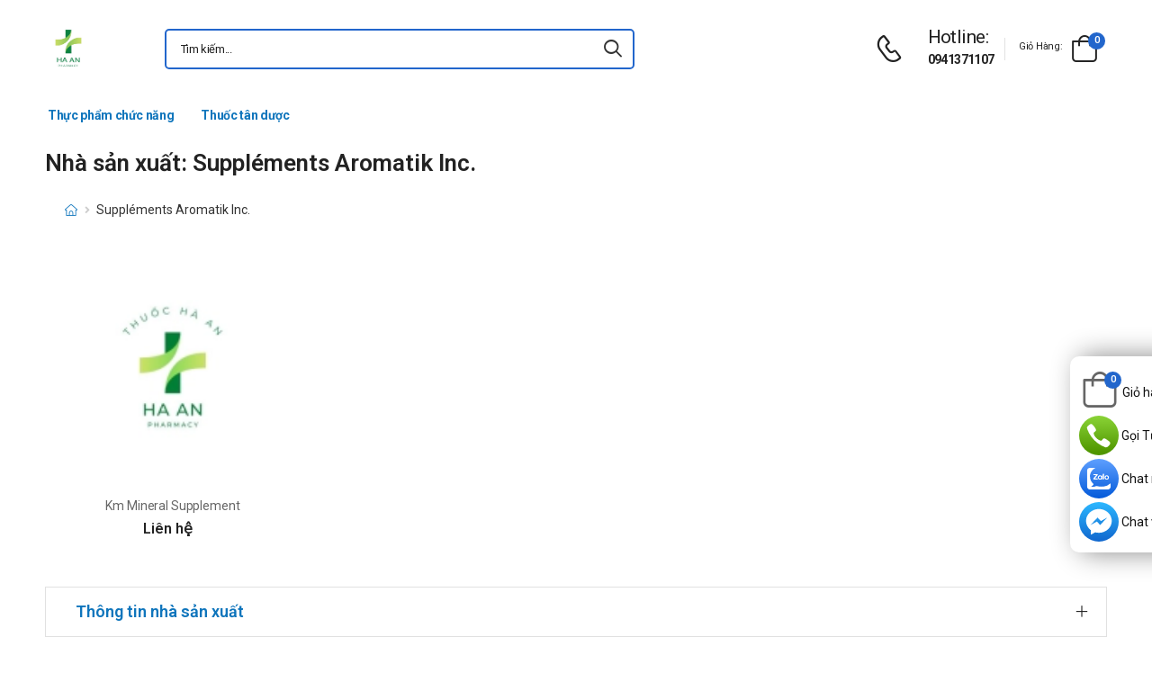

--- FILE ---
content_type: text/html; charset=UTF-8
request_url: https://thuochaan.com/nha-san-xuat/supplements-aromatik-inc
body_size: 6787
content:
<!DOCTYPE html>
<html lang="vi">
<head>
    <meta charset="UTF-8">
    <meta name="viewport" content="width=device-width, initial-scale=1.0, minimum-scale=1.0">
    <meta name="csrf-token" content="cbDTxNYZMT91hoanUTcgRw2jV64zyiH9IkTSJthk"/>
    <meta name="RATING" content="GENERAL">
    <meta property="fb:app_id" content="">
    <meta property="og:site_name" content="Thuốc Hà An">
        <meta property="og:url" content="https://thuochaan.com/nha-san-xuat/supplements-aromatik-inc">
    <link rel="canonical" href="https://thuochaan.com/nha-san-xuat/supplements-aromatik-inc"/>
            <title>Suppléments Aromatik Inc. </title>
        <meta name="keywords" content="Suppléments Aromatik Inc."/>
        <meta name="description" content="Danh sách các sản phẩm được sản xuất bởi Suppléments Aromatik Inc. ">
        <meta property="og:type" content="website">
        <meta property="og:image" content="https://thuochaan.com/images/logo-nha-thuoc-ha-an.jpg"/>
        <meta property="og:title" content="Suppléments Aromatik Inc. "/>
        <meta property="og:description" content="Danh sách các sản phẩm được sản xuất bởi Suppléments Aromatik Inc. ">

        <link rel="stylesheet" type="text/css" href="/assets/css/style-custom.css?v=20260120200825">

    <!-- Favicon -->
    <link rel="shortcut icon" type="image/png" href="https://thuochaan.com/images/logo-nha-thuoc-ha-an.jpg">
    <link rel="icon" type="image/png" href="https://thuochaan.com/images/logo-nha-thuoc-ha-an.jpg">
    <!-- Preload Font -->
    <link rel="preload" href="/themes/riode/fonts/riode.ttf?5gap68" as="font" type="font/woff2" crossorigin="anonymous">
    <link rel="preload" href="/themes/riode/vendor/fontawesome-free/webfonts/fa-solid-900.woff2" as="font"
          type="font/woff2" crossorigin="anonymous">
    <link rel="preload" href="/themes/riode/vendor/fontawesome-free/webfonts/fa-brands-400.woff2" as="font"
          type="font/woff2" crossorigin="anonymous">
    <script>
        WebFontConfig = {
            google: {families: ['Roboto:300,400,500,600,700,800']}
        };
        (function (d) {
            var wf = d.createElement('script'), s = d.scripts[0];
            wf.src = '/themes/riode/js/webfont.js';
            wf.async = true;
            s.parentNode.insertBefore(wf, s);
        })(document);
    </script>
            <!-- Google Tag Manager -->
<script>(function(w,d,s,l,i){w[l]=w[l]||[];w[l].push({'gtm.start':
new Date().getTime(),event:'gtm.js'});var f=d.getElementsByTagName(s)[0],
j=d.createElement(s),dl=l!='dataLayer'?'&l='+l:'';j.async=true;j.src=
'https://www.googletagmanager.com/gtm.js?id='+i+dl;f.parentNode.insertBefore(j,f);
})(window,document,'script','dataLayer','GTM-PMMCL23');</script>
<!-- End Google Tag Manager -->
    
    <link rel="stylesheet" type="text/css" href="/themes/riode/vendor/fontawesome-free/css/all.min.css">
    <link rel="stylesheet" type="text/css" href="/themes/riode/vendor/animate/animate.min.css">

    <!-- Plugins CSS File -->
    <!-- <link rel="stylesheet" type="text/css" href="/themes/riode/vendor/magnific-popup/magnific-popup.min.css"> -->
    <!-- <link rel="stylesheet" type="text/css" href="/themes/riode/vendor/owl-carousel/owl.carousel.min.css"> -->

    <!-- <link rel="stylesheet" type="text/css" href="/themes/riode/vendor/sticky-icon/stickyicon.css"> -->

    <!-- Main CSS File -->
    <link rel="stylesheet" type="text/css" href="/themes/riode/css/demo1.min.css">
    <link rel="stylesheet" type="text/css" href="/themes/riode/css/style.min.css?v=20260120200825">

    <!-- Toastr CSS File -->
    <!-- <link rel="stylesheet" href="/assets/plugins/toastr/toastr.css"> -->
    <style>
        .cart-app .label-block.cart-toggle i,
        .btn-add-cart-app i {
            font-size: 4rem;
            margin-left: 3px;
        }
        .cart-app .label-block span,
        .btn-add-cart-app span {
            margin-left: 5px;
            margin-top: 7px;
            color: #111111;
        }
        .cart-app.cart-dropdown.type2 .cart-count {
            left: 23px;
            top: 0px;
        }
        .btn-add-cart-app {
            display: flex;
            align-items: center;
            margin-bottom: 5px
        }
        .btn-add-cart-app:hover span,
        .cart-app:hover .label-block span.cart-text {
            color: #26c;
        }
    </style>
        <style>
        .tag-content {
            max-height: 300px;
            overflow: hidden;
        }

        .tag-content a {
            color: #0F75BC;
        }

        .tag-title {
            color: #222;
            padding: 5px;
            font-size: 15px;
        }

        ul.menu-description {
            list-style-type: disc;
            color: #26c;
        }

        ul.menu-description li {
            line-height: 26px;
        }

        #tag-content ul {
            margin-left: 50px;
        }

        .title-menu-tag {
            color: #0F75BC;
        }

        .title-product-tag {
            background-color: #0F75BC;
            margin: 0 -20px !important;
            color: #fff;
            font-size: 14px;
            padding: 10px;
        }

        @media (max-width: 480px) {
            .title-product-tag {
                margin: 0 -15px !important;
            }
        }
    </style>

</head>
<body class="home">
<!-- Google Tag Manager (noscript) -->
<noscript><iframe src="https://www.googletagmanager.com/ns.html?id=GTM-PMMCL23"
height="0" width="0" style="display:none;visibility:hidden"></iframe></noscript>
<!-- End Google Tag Manager (noscript) -->
<div class="page-wrapper">
    <header class="header">
    <div class="header-middle sticky-header fix-top sticky-content">
        <div class="container">
            <div class="header-left">
                <a href="#" class="mobile-menu-toggle">
                    <i class="d-icon-bars2"></i>
                </a>
                <a href="https://thuochaan.com" class="logo">
                    <img src="https://thuochaan.com/images/logo-nha-thuoc-ha-an.jpg" alt="logo" width="53" height="44" />
                </a>
                <!-- End Logo -->

                <div class="header-search hs-simple">
                    <form method="GET" action="https://thuochaan.com/search" class="input-wrapper">
                        <input type="text" class="form-control input-search text-black-info" name="keyword" autocomplete="off"
                               placeholder="Tìm kiếm..." required value="" style="position: relative"/>
                        <button class="btn btn-search" type="submit" title="submit-button" aria-label="icon-search">
                            <i class="d-icon-search"></i>
                        </button>
                    </form>
                    <ul class="box-show-product-ajax">
                    </ul>
                </div>
                <!-- End Header Search -->
            </div>
            <div class="header-right">
                <a href="tel:0941371107" class="icon-box icon-box-side" aria-label="d-icon-phone">
                    <div class="icon-box-icon mr-0 mr-lg-2">
                        <i class="d-icon-phone"></i>
                    </div>
                    <div class="icon-box-content d-lg-show">
                        <h4 class="icon-box-title">Hotline:</h4>
                        <p><a href="tel:0941371107">0941371107</a></p>
                    </div>
                </a>
                <span class="divider"></span>
                <div class="dropdown cart-dropdown type2 off-canvas mr-0 mr-lg-2">
                    <a href="#" class="cart-toggle label-block link">
                        <div class="cart-label d-lg-show">
                            <span class="cart-name">Giỏ hàng:</span>
                        </div>
                        <i class="d-icon-bag"><span class="cart-count">0</span></i>
                    </a>
                    <div class="canvas-overlay"></div>
                    <!-- End Cart Toggle -->
                    <div class="dropdown-box">

                        <div id="product-cart">

                        </div>
                        <!-- End of Cart Total -->

                        <!-- End of Cart Action -->
                    </div>
                    <!-- End Dropdown Box -->
                </div>
            </div>
        </div>
    </div>
    <div class="header-bottom d-lg-show">
    <div class="container">
        <div class="header-left">
            <nav class="main-nav">
                <ul class="menu">
                                                                    <li>
                            <a href="/thuc-pham-chuc-nang">Thực phẩm chức năng</a>
                                                    </li>
                                                                                            <li>
                            <a href="/thuoc-tan-duoc">Thuốc tân dược</a>
                                                    </li>
                                                            </ul>
            </nav>
        </div>
    </div>
</div>
</header>
    <!-- End Header -->
    <main class="main">
            <main class="main">
        <div class="page-content mb-10 pb-6">
            <div class="container">
                <div class="row main-content-wrap gutter-lg">
                    <h1 class="mb-0">Nhà sản xuất: Suppléments Aromatik Inc.</h1>
                    <div class="main-content">
                        <form id="form_search">
                            <nav class="toolbox sticky-toolbox sticky-content fix-top d-flex justify-content-between pt-2">
                                <nav class="breadcrumb-nav">
                                    <div class="container">
                                        <ul class="breadcrumb">
                                            <li><a href="https://thuochaan.com" class="text-breadcrumb"><i title="Trang chủ"
                                                        class="d-icon-home"></i></a></li>
                                            <li class="text-breadcrumb-active">Suppléments Aromatik Inc.</li>
                                        </ul>
                                    </div>
                                </nav>



















                            </nav>
                        </form>
                        <div class="product-home">
            <div class="product text-center">
            <figure class="product-media">
                <a href="/thuc-pham-bao-ve-suc-khoe-km-mineral-supplement.html">
                    <img
                        src="https://thuochaan.com/img/uploads/webp_image/pc-thuoc-ha-an.jpg.webp"
                                                    width="254"
                            height="254"
                                                alt="Km Mineral Supplement"
                        style="background-color: #f2f3f5;" />
                </a>



            </figure>
            <div class="product-details">
                <span class="product-name">
                    <a href="/thuc-pham-bao-ve-suc-khoe-km-mineral-supplement.html">Km Mineral Supplement</a>
                </span>
                <div class="product-price">
                                            <ins class="new-price">Liên hệ</ins>
                                    </div>
            </div>
        </div>
    </div>
<input type="hidden" class="last-page-product" value="1">
                        <div class="mt-3 mb-3 box-panigate">
                            
                        </div>
                    </div>

                                            <div class="accordion accordion-border accordion-boxed accordion-plus mb-5">
                            <div class="card">
                                <div class="card-header">
                                    <a href="#collapse1-menu" class="expand title-menu-tag">Thông tin nhà sản xuất</a>
                                </div>
                                <div id="collapse1-menu" class="collapsed">
                                    <div class="card-body pt-0">
                                        <ul class="menu-description">

                                        </ul>
                                    </div>
                                </div>
                            </div>
                        </div>
                        <div class="row tag-content" id="tag-content">
                            Danh sách các sản phẩm được sản xuất bởi Suppléments Aromatik Inc. có địa chỉ tại 2334 boulevard Marie-Victoria, CP 87, Varennes, Quebec J3X 1R4, Canada, \nCanada
                        </div>
                        <div class="bg-article">
                        </div>
                        <div class="d-flex justify-content-center mt-2 mb-2">
                            <button onclick="readMore()" class="btn btn-primary btn-read-more">Xem thêm
                                <i class="d-icon-arrow-right"></i></button>
                        </div>
                                    </div>
            </div>
        </div>
    </main>
    </main>
    <!-- End of Main -->
    <footer class="footer">
    <div class="container">
        <div class="footer-top">
            <div class="row align-items-center">
                <div class="col-lg-3">
                    <a href="https://thuochaan.com" class="logo-footer">
                        <img src="https://thuochaan.com/images/logo-nha-thuoc-ha-an.jpg" alt="logo-footer" width="53" height="44"/>
                    </a>
                    <!-- End FooterLogo -->
                </div>
                <div class="col-lg-9">
                    <div class="widget widget-newsletter form-wrapper form-wrapper-inline">
                        <div class="newsletter-info mx-auto mr-lg-2 ml-lg-4">
                            <h4 class="widget-title">Đăng ký theo dõi qua Email</h4>
                            <p class="text-white-info">Cập nhật thông tin mới nhất từ ThuocHaAn</p>
                        </div>
                        <form action="https://thuochaan.com/register-email%7D" class="input-wrapper input-wrapper-inline" method="post">
                            <input type="hidden" name="_token" value="cbDTxNYZMT91hoanUTcgRw2jV64zyiH9IkTSJthk">                            <input type="email" class="form-control text-white-info" name="email" id="email"
                                   placeholder="Email address here..." required/>
                            <button class="btn btn-primary btn-rounded btn-md ml-2" type="submit">subscribe<i
                                    class="d-icon-arrow-right"></i></button>
                        </form>
                    </div>
                    <!-- End Newsletter -->
                </div>
            </div>
        </div>
        <!-- End FooterTop -->
        <div class="footer-middle">
            <div class="row">
                <div class="col-lg-3 col-md-6">
                    <div class="widget widget-info">
                        <h4 class="widget-title">Thông tin liên hệ</h4>
                        <ul class="widget-body">
                            <li>
                                <label>Phone:</label>
                                <a href="tel:0941371107">0941371107</a>
                            </li>
                            <li>
                                <label>Email:</label>
                                <a href="mailto:"></a>
                            </li>
                            <li>
                                <label>Kho hàng:</label>
                                <a href="#">Kho HN: 85 Vũ Trọng Phụng</a>
                            </li>



                            <li>
                                <a href="https://goo.gl/maps/juuk9xoxwGT2eibd7"><u>Xem bản đồ</u></a>
                            </li>
                        </ul>
                    </div>
                    <!-- End Widget -->
                </div>
                <div class="col-lg-3 col-md-6">
                    <div class="widget ml-lg-4">
                        <h4 class="widget-title">Nhà Thuốc Hà An</h4>
                        <ul class="widget-body">
                                                        <li>
                                <a href="/p/huong-dan-mua-hang-tai-nha-thuoc-ha-an">Hướng dẫn mua hàng tại Hà An</a>
                            </li>
                                                        <li>
                                <a href="/p/ve-chung-toi-nha-thuoc-ha-an">Về chúng tôi - Nhà thuốc Hà An</a>
                            </li>
                                                        <li>
                                <a href="/p/chinh-sach-bao-mat-thong-tin-tai-nha-thuoc-ha-an">Chính sách bảo mật thông tin</a>
                            </li>
                                                        <li>
                                <a href="/p/chinh-sach-van-chuyen-va-giao-nhan-cua-nha-thuoc-ha-an">Chính sách vận chuyển và giao nhận</a>
                            </li>
                                                        <li>
                                <a href="/p/hinh-thuc-thanh-toan-tai-nha-thuoc-ha-an">Hình thức thanh toán tại Nhà thuốc Hà An</a>
                            </li>
                                                        <li>
                                <a href="/p/chinh-sach-doi-tra-hang-tai-nha-thuoc-ha-an">Chính sách đổi trả tại Hà An</a>
                            </li>
                                                    </ul>
                    </div>
                    <!-- End Widget -->
                </div>
                <div class="col-lg-3 col-md-6">
                    <div class="widget ml-lg-4">
                        <h4 class="widget-title">Chính sách</h4>
                        <ul class="widget-body">
                                                    
                        </ul>
                    </div>
                    <!-- End Widget -->
                </div>
                <div class="col-lg-3 col-md-6">
                    <div class="widget widget-instagram">
                        <h4 class="widget-title">Kết nối với chúng tôi</h4>
                        <div class="social-links">
                            <a href="tel:0941371107" rel="nofollow" title="social-link" class="mr-3">
                                Call: 0941371107
                            </a>
                        </div>
                        <div class="social-links">
                            <a href="#" rel="nofollow" title="social-link" class="social-link social-facebook fab fa-facebook-messenger"></a>
                            <a href="#" rel="nofollow" title="social-link" class="social-link social-facebook fab fa-facebook-f"></a>
                            <a href="#" rel="nofollow"title="social-link" class="social-link social-twitter fab fa-twitter"></a>
                            <a href="#" rel="nofollow" title="social-link" class="social-link social-linkedin fab fa-linkedin-in"></a>
                        </div>
                    </div>
                    <!-- End Instagram -->
                </div>
            </div>
        </div>
        <!-- End FooterMiddle -->
        <div class="footer-bottom">
            <div class="footer-left">
                <!-- <figure class="payment">
                    <img src="/themes/riode/images/payment.png" alt="payment" width="159" height="29"/>
                </figure>  -->
            </div>
            <div class="footer-center">

            </div>
            <div class="footer-right">
                <p class="copyright text-white-info">2016 @ Bản quyền thuộc Trường Anh</p>









            </div>
        </div>
        <!-- End FooterBottom -->
    </div>
</footer>
    <!-- End Footer -->
</div>
<!-- Sticky Footer -->
<div class="sticky-footer sticky-content fix-bottom">
    <a href="" target="_blank" rel='nofollow' class="sticky-link">
        <img src="/images/icon/ic_messenger.svg" alt="ic_messenger" width="23" height="23">
        <span>Chat DS</span>
    </a>
    <a href="https://zalo.me/3636293036175749239" rel='nofollow' class="sticky-link">
        <img src="/images/icon/ic_zalo.svg" alt="ic_zalo" width="23" height="23">

        <span>Zalo</span>
    </a>
    <a href="tel:0941371107" rel='nofollow' class="sticky-link">
        <i class="d-icon-service icon-color-mobile"></i>
        <span>Hotline</span>
    </a>
            <a href="https://thuochaan.com/gio-hang" rel='nofollow' class="sticky-link">
            <i class="d-icon-shoppingbag icon-color-mobile"></i>
            <span>Giỏ hàng</span>
        </a>
        <div class="header-search hs-toggle dir-up">
        <a href="#"  rel='nofollow' class="search-toggle sticky-link">
            <i class="d-icon-search icon-color-mobile"></i>
            <span>Tìm kiếm</span>
        </a>
        <form action="https://thuochaan.com/search" class="input-wrapper">
            <input type="text" class="form-control" name="keyword" autocomplete="off"
                   placeholder="Từ khóa..." required/>
            <button class="btn btn-search" type="submit" title="submit-button">
                <i class="d-icon-search"></i>
            </button>
        </form>
    </div>
</div>
<!-- Scroll Top -->
<a id="scroll-top" href="#top" title="Top" role="button" class="scroll-top"><i class="d-icon-arrow-up"></i></a>

<div class="box_fixRight">
    <div class="box_content">
                    <div class="dropdown cart-dropdown type2 off-canvas mr-0 mr-lg-2 cart-app">
                <a href="#" class="cart-toggle label-block link">
                    <i class="d-icon-bag"><span class="cart-count">0</span></i>
                    <span class="cart-text">Giỏ hàng</span>
                </a>
                <div class="canvas-overlay"></div>
                <div class="dropdown-box">

                    <div id="product-cart">
                    </div>
                </div>
            </div>
                <a target="_blank" href="tel:0941371107" class="item item_1" rel="nofollow">Gọi Tư Vấn Miễn Phí</a>
        <a target="_blank" href="https://zalo.me/3636293036175749239" class="item item_2" rel="nofollow">Chat nhanh đặt hàng</a>
        <a target="_blank" href="https://m.me/truonganhpharm" class="item item_3"rel="nofollow">Chat với Dược Sĩ</a>
    </div>
</div>
<!-- MobileMenu -->
<div class="mobile-menu-wrapper">
    <div class="mobile-menu-overlay">
    </div>
    <!-- End of Overlay -->
    <a class="mobile-menu-close" href="#"><i class="d-icon-times"></i></a>
    <!-- End of CloseButton -->
    <div class="mobile-menu-container scrollable">
        <form action="https://thuochaan.com/search" class="input-wrapper">
            <input type="text" class="form-control" name="keyword" autocomplete="off"
                   placeholder="Tìm kiếm..." value="" required/>
            <button class="btn btn-search" type="submit" title="submit-button">
                <i class="d-icon-search"></i>
            </button>
        </form>
        <!-- End of Search Form -->
        <ul class="mobile-menu mmenu-anim">
            
                                    <li>
                        <a href="/thuc-pham-chuc-nang">Thực phẩm chức năng</a>
                                            </li>
                            
                                    <li>
                        <a href="/thuoc-tan-duoc">Thuốc tân dược</a>
                                            </li>
                                    </ul>
    </div>
</div>
<!-- Plugins JS File -->
<script src="/themes/riode/vendor/jquery/jquery.min.js"></script>
<script src="/themes/riode/vendor/parallax/parallax.min.js"></script>
<script src="/themes/riode/vendor/imagesloaded/imagesloaded.pkgd.min.js"></script>
<script src="/themes/riode/vendor/elevatezoom/jquery.elevatezoom.min.js"></script>
<script src="/themes/riode/vendor/magnific-popup/jquery.magnific-popup.min.js"></script>
<script src="/themes/riode/vendor/owl-carousel/owl.carousel.min.js"></script>
<!-- Main JS File -->
<script src="/assets/js/custom-app.js"></script>
<script src="/themes/riode/js/main.min.js?v=1768914505"></script>
<script src="/assets/plugins/toastr/toastr.min.js"></script>
<script>
    
    
    
    </script>
    <script type="application/ld+json">
                [{"@context":"https:\/\/schema.org","@type":"WebSite","url":"https:\/\/thuochaan.com","potentialAction":{"@type":"SearchAction","target":"https:\/\/thuochaan.com\/search?keyword={search_term_string}","query-input":"required name=search_term_string"}},{"@context":"http:\/\/schema.org","@type":"Organization","name":"Nh\u00e0 thu\u1ed1c H\u00e0 An","image":"https:\/\/thuochaan.com\/images\/logo-nha-thuoc-ha-an.jpg","alternateName":"Nh\u00e0 thu\u1ed1c H\u00e0 An - Cung c\u1ea5p D\u01b0\u1ee3c ph\u1ea9m t\u1ed1t v\u1edbi gi\u00e1 c\u1ea3 ph\u1ea3i ch\u0103ng","url":"https:\/\/thuochaan.com","logo":"https:\/\/thuochaan.com\/images\/logo-nha-thuoc-ha-an.jpg","contactPoint":[{"@type":"ContactPoint","telephone":"+840941371107","contactType":"customer service"}]},{"@context":"http:\/\/schema.org","@type":"BreadcrumbList","itemListElement":[{"@type":"ListItem","position":1,"item":{"@id":"https:\/\/thuochaan.com","name":"Trang ch\u1ee7"}},{"@type":"ListItem","position":2,"item":{"@id":"https:\/\/thuochaan.com\/nha-san-xuat\/supplements-aromatik-inc","name":"Suppl\u00e9ments Aromatik Inc."}}]}]
    </script>
    <script>
        function readMore() {
            $('.tag-content').removeClass('tag-content')
            $('.bg-article').addClass('d-none')
            $('.btn-read-more').hide()
        };

        $('body').delegate('.tag-title', 'click', function (e) {
            $('.tag-content').removeClass('tag-content')
            $('.btn-read-more').hide()
            $('.bg-article').addClass('d-none')
        })

        $('.tag-content h2').each(function (index) {
            let titleSlug = toSlug($(this).text())
            $(this).attr('id', titleSlug);
            $('.menu-description').append(`<li><a class="tag-title" href="#` + titleSlug + `">` + $(this).text() + `</a></li>`)
        });
    </script>
<script>
    let urlSearchAjax = "https://thuochaan.com/search-ajax"
    $('.box-show-product-ajax').addClass('d-none')
    $('.input-search').keyup(function () {
        if ($(this).val()) {
            if (
                !$('.input-search').data('searching')
            ) {
                $('.input-search').data('searching', 'true').attr('data-searching', 'true')
                $.ajax({
                    url: urlSearchAjax,
                    method: 'get',
                    data: {name_vie: $(this).val()},
                    success: function (response) {
                        $('.box-show-product-ajax').removeClass('d-none')
                        $('.box-show-product-ajax').html('')
                        let producs = response?.data?.products
                        if (producs?.length > 0) {
                            for (let i = 0; i < producs?.length; i++) {
                                $('.box-show-product-ajax').append(
                                    `<li class="list-group-item">
                                                 <div>
                                                 <a href="` + producs[i].url + `"><img src="` + producs[i].image + `" alt="" class="img-product-search"></a>
                                                 </div>
                                                 <div>
                                                    <div class="name-product-search"><a href="` + producs[i].url + `">` + producs[i].name_vie + `</a></div>
                                                    <div class="price">` + producs[i].price + ` đ</div>
                                                </div>
                                            </li>`
                                )
                            }
                        } else {
                            $('.box-show-product-ajax').append(
                                `<li class="list-group-item">Không tìm thấy sản phẩm nào!</li>`
                            )
                        }
                        $('.input-search').data('searching', '').attr('data-searching', '')
                    },
                    error: function (response) {
                        console.log("errors");
                        console.log(response);
                    }
                })
            }
        }
    });
    $('.input-search').keydown(function (e) {
        console.log(e.keyCode)
        if (!$(this).val().length || (e.keyCode === 8 && $(this).val().length === 1)) {
            $('.box-show-product-ajax').toggleClass('d-none', true)
        }
    });

</script>
<script src="/assets/js/lazyload.min.js"></script>
<script>
    $(function () {
        $('#video_container').lazyload();
        $('img').lazyload();
        $('.cart-toggle').on('click', function () {
            $.ajax({
                url: 'https://thuochaan.com/products/get-cart-ajax',
                method: 'get',
                success: function (response) {
                    $('#product-cart').html(response)
                },
                error: function (response) {
                    console.log("errors")
                }
            });
        })
        $('body').delegate('.btn-remove-row', 'click', function () {
            let rowId = $(this).parent().find("[name='row_id']").val()
            let rowQuantity = $(this).parent().find("[name='row_quantity']").val()
            $.ajax({
                url: 'https://thuochaan.com/products/delete-cart-ajax',
                method: 'POST',
                data: {'row_id': rowId},
                success: function (response) {
                    $('#product-cart').html('')
                    $('.cart-count').text(Number($('.cart-count').text()) - rowQuantity)
                    $('#product-cart').html(response)
                    toastr.success('Xóa sản phẩm thành công')
                },
                error: function (response) {
                    console.log(response)
                }
            })
        })
        $('body').delegate('.js-buy-now', 'click', function () {
            $('.btn-add-cart').trigger('click')
        })
        $('body').delegate('.btn-add-cart', 'click', function () {
            let productId = $("[name='product_id']").val()
            let quantity = $("[name='quantity']").val()
            $.ajax({
                url: 'https://thuochaan.com/products/add-cart-ajax',
                method: 'POST',
                data: {'product_id': productId, 'quantity': quantity},
                success: function (resp) {
                    $('.cart-count').text(Number($('.cart-count').text()) + 1)
                    $('.quantity-cart').val(1)
                    $(".cart-toggle").trigger('click');
                    toastr.success('Thêm giỏ hàng thành công');
                }
            })
        })
        $('.btn-add-cart-app').on('click',function () {
            let productId = $("[name='product_id']").val()
            let quantity = $("[name='quantity']").val()
            $.ajax({
                url: 'https://thuochaan.com/products/add-cart-ajax',
                method: 'POST',
                data: {'product_id': productId, 'quantity': quantity},
                success: function (resp) {
                    $('.cart-count').text(Number($('.cart-count').text()) + 1)
                    $('.quantity-cart').val(1)
                    $(".cart-toggle").trigger('click');
                    toastr.success('Thêm giỏ hàng thành công');
                }
            })
        })
        $('body').delegate('.item-more', 'click', function () {
            $(this).parents('.subCategoriesHome').toggleClass('show-more')
        })

        $('body').delegate('.btn-continue-shopping', 'click', function () {
            $('.cart-dropdown').removeClass('opened')
        })
    })
</script>
</body>

</html>


--- FILE ---
content_type: application/javascript
request_url: https://thuochaan.com/themes/riode/js/main.min.js?v=1768914505
body_size: 16024
content:
"use strict";var $=jQuery.noConflict();$.extend($.easing,{def:"easeOutQuad",swing:function(e,t,i,n,o){return $.easing[$.easing.def](e,t,i,n,o)},easeOutQuad:function(e,t,i,n,o){return-n*(t/=o)*(t-2)+i},easeOutQuint:function(e,t,i,n,o){return n*((t=t/o-1)*t*t*t*t+1)+i}}),window.Riode={},function(){var e,t,i,n;Riode.$window=$(window),Riode.$body=$(document.body),Riode.status="",Riode.minDesktopWidth=992,Riode.isIE=navigator.userAgent.indexOf("Trident")>=0,Riode.isEdge=navigator.userAgent.indexOf("Edge")>=0,Riode.isMobile=/Android|webOS|iPhone|iPad|iPod|BlackBerry|IEMobile|Opera Mini/i.test(navigator.userAgent),Riode.resizeChanged=!1,Riode.canvasWidth=window.innerWidth,Riode.resizeTimeStamp=0,Riode.defaults={animation:{name:"fadeIn",duration:"1.2s",delay:".2s"},isotope:{itemsSelector:".grid-item",layoutMode:"masonry",percentPosition:!0,masonry:{columnWidth:".grid-space"},sortBy:"original-order"},minipopup:{message:"",productClass:"",imageSrc:"",imageLink:"#",name:"",nameLink:"#",price:"",count:null,rating:null,actionTemplate:"",isPurchased:!1,delay:4e3,space:20,priceTemplate:'<span class="product-price">{{price}}</span>',ratingTemplate:'<div class="ratings-container"><div class="ratings-full"><span class="ratings" style="width:{{rating}}"></span><span class="tooltiptext tooltip-top"></span></div></div>',priceQuantityTemplate:'<div class="price-box"><span class="product-quantity">{{count}}</span><span class="product-price">{{price}}</span></div>',purchasedTemplate:'<span class="purchased-time">12 MINUTES AGO</span>',template:'<div class="minipopup-box"><p class="minipopup-title">{{message}}</p><div class="product product-purchased {{productClass}} mb-0"><figure class="product-media"><a href="{{imageLink}}"><img src="{{imageSrc}}" alt="product" width="90" height="90"></a></figure><div class="product-detail"><a href="{{nameLink}}" class="product-name">{{name}}</a>{{detailTemplate}}</div></div>{{actionTemplate}}</div>'},popup:{removalDelay:350,callbacks:{open:function(){$("html").css("overflow-y","hidden"),$("body").css("overflow-x","visible"),$(".mfp-wrap").css("overflow","hidden auto"),$(".sticky-header.fixed").css("padding-right",window.innerWidth-document.body.clientWidth)},close:function(){$("html").css("overflow-y",""),$("body").css("overflow-x","hidden"),$(".mfp-wrap").css("overflow",""),$(".sticky-header.fixed").css("padding-right","")}}},popupPresets:{login:{type:"ajax",mainClass:"mfp-login mfp-fade",tLoading:"",preloader:!1},video:{type:"iframe",mainClass:"mfp-fade",preloader:!1,closeBtnInside:!1},img:{type:"iframe",mainClass:"mfp-fade",preloader:!1,closeBtnInside:!1},quickview:{type:"ajax",mainClass:"mfp-product mfp-fade",tLoading:"",preloader:!1}},slider:{responsiveClass:!0,navText:['<i class="d-icon-angle-left">','<i class="d-icon-angle-right">'],checkVisible:!1,items:1,smartSpeed:Riode.isEdge?200:500,autoplaySpeed:Riode.isEdge?200:1e3,autoplayTimeout:1e4},sliderPresets:{"intro-slider":{animateIn:"fadeIn",animateOut:"fadeOut"},"product-single-carousel":{dots:!1,nav:!0},"product-gallery-carousel":{dots:!1,nav:!0,margin:20,items:1,responsive:{576:{items:2},768:{items:3}}},"rotate-slider":{dots:!1,nav:!0,margin:0,items:1,animateIn:"",animateOut:""}},sliderThumbs:{margin:0,items:4,dots:!1,nav:!0,navText:['<i class="fas fa-chevron-left">','<i class="fas fa-chevron-right">']},stickyContent:{minWidth:Riode.minDesktopWidth,maxWidth:2e4,top:300,hide:!1,max_index:1060,scrollMode:!1},stickyHeader:{activeScreenWidth:768},stickyFooter:{minWidth:0,maxWidth:767,top:150,hide:!0,scrollMode:!0},stickyToolbox:{minWidth:0,maxWidth:767,top:!1,scrollMode:!0},stickySidebar:{autoInit:!0,minWidth:991,containerSelector:".sticky-sidebar-wrapper",autoFit:!0,activeClass:"sticky-sidebar-fixed",paddingOffsetTop:67,paddingOffsetBottom:0},templateCartAddedAlert:'<div class="alert alert-simple alert-btn cart-added-alert"><a href="/gio-hang" class="btn btn-success btn-md">View Cart</a><span>"{{name}}" has been added to your cart.</span><button type="button" class="btn btn-link btn-close"><i class="d-icon-times"></i></button></div>',zoomImage:{responsive:!0,zoomWindowFadeIn:750,zoomWindowFadeOut:500,borderSize:0,zoomType:"inner",cursor:"crosshair"}},Riode.$=function(e){return e instanceof jQuery?e:$(e)},Riode.call=function(e,t){setTimeout(e,t)},Riode.byId=function(e){return document.getElementById(e)},Riode.byTag=function(e,t){return t?t.getElementsByTagName(e):document.getElementsByTagName(e)},Riode.byClass=function(e,t){return t?t.getElementsByClassName(e):document.getElementsByClassName(e)},Riode.setCookie=function(e,t,i){var n=new Date;n.setTime(n.getTime()+24*i*60*60*1e3),document.cookie=e+"="+t+";expires="+n.toUTCString()+";path=/"},Riode.getCookie=function(e){for(var t=e+"=",i=document.cookie.split(";"),n=0;n<i.length;++n){for(var o=i[n];" "==o.charAt(0);)o=o.substring(1);if(0==o.indexOf(t))return o.substring(t.length,o.length)}return""},Riode.parseOptions=function(e){return"string"==typeof e?JSON.parse(e.replace(/'/g,'"').replace(";","")):{}},Riode.parseTemplate=function(e,t){return e.replace(/\{\{(\w+)\}\}/g,(function(){return t[arguments[1]]}))},Riode.isOnScreen=function(e,t,i){var n=window.pageXOffset,o=window.pageYOffset,a=e.getBoundingClientRect(),s=a.left+n,d=a.top+o,r=void 0===t?0:t,l=void 0===i?0:i;return d+a.height+l>=o&&d<=o+window.innerHeight+l&&s+a.width+r>=n&&s<=n+window.innerWidth+r},Riode.windowResized=function(e){return e==Riode.resizeTimeStamp||(Riode.canvasWidth!=window.innerWidth?Riode.resizeChanged=!0:Riode.resizeChanged=!1,Riode.canvasWidth=window.innerWidth,Riode.resizeTimeStamp=e),Riode.resizeChanged},Riode.doLoading=function(e,t){var i=Riode.$(e);void 0===t?i.append('<div class="d-loading"><i></i></div>'):"small"==t?i.append('<div class="d-loading small"><i></i></div>'):"simple"==t&&i.append('<div class="d-loading small"></div>'),"static"==i.css("position")&&Riode.$(e).css("position","relative")},Riode.endLoading=function(e){Riode.$(e).find(".d-loading").remove(),Riode.$(e).css("position","")},Riode.appear=(t=[],i=!1,n=function(){for(var i=t.length;i--;)e=t[i],Riode.isOnScreen(e.el,e.options.accX,e.options.accY)&&("function"==typeof $(e.el).data("appear-callback")&&$(e.el).data("appear-callback").call(e.el,e.data),e.fn&&e.fn.call(e.el,e.data),t.splice(i,1))},window.addEventListener("scroll",n,{passive:!0}),window.addEventListener("resize",n,{passive:!0}),$(window).on("appear.check",n),function(e,o,a){var s={data:void 0,accX:0,accY:0};a&&(a.data&&(s.data=a.data),a.accX&&(s.accX=a.accX),a.accY&&(s.accY=a.accY)),t.push({el:e,fn:o,options:s}),i||(i=Riode.requestTimeout(n,100))}),Riode.zoomImageObjects=[],Riode.zoomImage=function(e){$.fn.elevateZoom&&e&&Riode.$(e).find("img").each((function(){var e=$(this);Riode.defaults.zoomImage.zoomContainer=e.parent(),e.elevateZoom(Riode.defaults.zoomImage),Riode.zoomImageObjects.push(e)}))},Riode.initZoom=function(){window.addEventListener("resize",(function(){Riode.zoomImageObjects.forEach((function(e){e.each((function(){var e=$(this),t=e.data("elevateZoom");e.closest(".rotate-slider").length>0&&t?setTimeout((function(){t.refresh()}),1200):t&&t.refresh()}))}))}),{passive:!0})},Riode.countTo=function(e){$.fn.numerator&&Riode.$(e).each((function(){var e=$(this),t={fromValue:e.data("fromvalue"),toValue:e.data("tovalue"),duration:e.data("duration"),delimiter:e.data("delimiter"),rounding:e.data("round")};Riode.appear(this,(function(){setTimeout((function(){e.numerator(t)}),300)}))}))},Riode.countdown=function(e){$.fn.countdown&&Riode.$(e).each((function(){var e=$(this),t=e.data("until"),i=e.data("compact"),n=e.data("format")?e.data("format"):"DHMS",o=e.data("labels-short")?["Years","Months","Weeks","Days","Hours","Mins","Secs"]:["Years","Months","Weeks","Days","Hours","Minutes","Seconds"],a=e.data("labels-short")?["Year","Month","Week","Day","Hour","Min","Sec"]:["Year","Month","Week","Day","Hour","Minute","Second"];if(e.data("relative"))d=t;else var s=t.split(", "),d=new Date(s[0],s[1]-1,s[2]);e.countdown({until:d,format:n,padZeroes:!0,compact:i,compactLabels:[" y"," m"," w"," days, "],timeSeparator:" : ",labels:o,labels1:a})}))},Riode.priceSlider=function(e,t){"object"==typeof noUiSlider&&Riode.$(e).each((function(){var e=this;noUiSlider.create(e,$.extend(!0,{start:[18,35],connect:!0,step:1,range:{min:18,max:35}},t)),e.noUiSlider.on("update",(function(t,i){t=t.map((function(e){return"$"+parseInt(e)}));$(e).parent().find(".filter-price-range").text(t.join(" - "))}))}))},Riode.lazyload=function(e,t){function i(){this.setAttribute("src",this.getAttribute("data-src")),this.addEventListener("load",(function(){this.style["padding-top"]="",this.classList.remove("lazy-img")}))}Riode.$(e).find(".lazy-img").each((function(){void 0!==t&&t?i.call(this):Riode.appear(this,i)}))},Riode.isotopes=function(e,t){if("function"==typeof imagesLoaded&&$.fn.isotope){Riode.$(e).each((function(){var e=$(this),i=$.extend(!0,{},Riode.defaults.isotope,Riode.parseOptions(e.attr("data-grid-options")),t||{});Riode.lazyload(e),e.imagesLoaded((function(){i.customInitHeight&&e.height(e.height()),i.customDelay&&Riode.call((function(){e.isotope(i)}),parseInt(i.customDelay)),e.isotope(i)}))}))}},Riode.initNavFilter=function(e){$.fn.isotope&&Riode.$(e).on("click",(function(e){var t=$(this),i=t.attr("data-filter"),n=t.parent().parent().attr("data-target");$(n||".grid").isotope({filter:i}).isotope("on","arrangeComplete",(function(){Riode.$window.trigger("appear.check")})),t.parent().siblings().children().removeClass("active"),t.addClass("active"),e.preventDefault()}))},Riode.initShowVendorSearch=function(e){Riode.$body.on("click",e,(function(e){var t=$(this).closest(".toolbox").next(".form-wrapper");t.hasClass("open")?t.slideUp().removeClass("open"):t.slideDown().addClass("open"),e.preventDefault()}))},Riode.parallax=function(e,t){$.fn.themePluginParallax&&Riode.$(e).each((function(){var e=$(this);e.themePluginParallax($.extend(!0,Riode.parseOptions(e.attr("data-parallax-options")),t))}))},Riode.initFloatingElements=function(e){$.fn.parallax&&Riode.$(e).each((function(){var e=$(this);e.attr("data-floating-depth")?e.children(".layer").attr("data-depth",e.attr("data-floating-depth")):e.children(".layer").attr("data-depth",".3"),e.parallax(e.data("options"))}))},Riode.initAdvancedMotions=function(e){if(!Riode.isMobile&&"undefined"!=typeof skrollr){var t=Riode.$(e);t.each((function(){var e=$(this),t={"data-bottom-top":"transform: translate(10%, 0);","data-center":"transform: translate(-10%, 0);"},i=[];e.data("options")&&(t=e.data("options"),i=Object.keys(t)),"object"==typeof t&&(i=Object.keys(t)).length&&i.forEach((function(i){e.attr(i,t[i])}))})),t.length&&skrollr.init({forceHeight:!1,smoothScrolling:!0})}},Riode.degree360=function(e){$.fn.ThreeSixty&&Riode.$(e).ThreeSixty({imagePath:"images/demos/demo-single-product/degree/",filePrefix:"360-",ext:".png",totalFrames:32,endFrame:32,currentFrame:1,imgList:Riode.$body.find(".product-degree-images"),progress:".d-loading",height:500,width:830,navigation:!0})},Riode.headerToggleSearch=function(e){var t=Riode.$(e);t.find(".form-control").on("focusin",(function(e){t.addClass("show")})).on("focusout",(function(e){t.removeClass("show")})),Riode.$body.on("click",".sticky-footer .search-toggle",(function(e){$(this).parent().toggleClass("show"),e.preventDefault()}))},Riode.closeTopNotice=function(e){var t=Riode.$(e);t.on("click",(function(e){e.preventDefault(),t.closest(".top-notice").css("display","none")}))},Riode.stickyHeader=function(e){var t=Riode.$(e);if(0!=t.length){var i,n,o=!1,a=function(){(i=t[0].offsetHeight,n=t.offset().top+i,t.hasClass("has-dropdown"))&&(t.find(".category-dropdown .dropdown-box").length&&(n+=t.find(".category-dropdown .dropdown-box")[0].offsetHeight));!o&&window.innerWidth>=Riode.defaults.stickyHeader.activeScreenWidth&&(o=!0,t.wrap('<div class="sticky-wrapper" style="height:'+i+'px"></div>')),Riode.$window.off("resize",a)},s=function(){window.innerWidth>=Riode.defaults.stickyHeader.activeScreenWidth&&window.pageYOffset>=n?(t[0].classList.add("fixed"),document.body.classList.add("sticky-header-active")):(t[0].classList.remove("fixed"),document.body.classList.remove("sticky-header-active"))};window.addEventListener("scroll",s,{passive:!0}),Riode.$window.on("resize",a),Riode.$window.on("resize",s),Riode.call(a,500),Riode.call(s,500)}},Riode.stickyContent=function(e,t){var i=Riode.$(e),n=$.extend({},Riode.defaults.stickyContent,t),o=window.pageYOffset;if(0!=i.length){var a=function(){i.each((function(e){var t=$(this);if(t.data("is-wrap"))(window.innerWidth<n.minWidth||window.innerWidth>=n.maxWidth)&&(t.unwrap(".sticky-content-wrapper"),t.data("is-wrap",!1));else{var i,o=t.removeClass("fixed").outerHeight(!0);if(i=t.offset().top+o,t.hasClass("has-dropdown")){var a=t.find(".category-dropdown .dropdown-box");a.length&&(i+=a[0].offsetHeight)}t.data("top",i),function(e,t){window.innerWidth>=n.minWidth&&window.innerWidth<=n.maxWidth&&(e.wrap('<div class="sticky-content-wrapper"></div>'),e.parent().css("height",t+"px"),e.data("is-wrap",!0))}(t,o)}}))},s=function(e){e&&!e.isTrusted||i.each((function(e){var t=$(this),i=!0;n.scrollMode&&(i=o>window.pageYOffset,o=window.pageYOffset),window.pageYOffset>(0==n.top?t.data("top"):n.top)&&window.innerWidth>=n.minWidth&&window.innerWidth<=n.maxWidth?(t.hasClass("fix-top")?(void 0===t.data("offset-top")&&function(e){var t=0,i=0;$(".sticky-content.fixed.fix-top").each((function(){t+=$(this)[0].offsetHeight,i++})),e.data("offset-top",t),e.data("z-index",n.max_index-i)}(t),t.css("margin-top",t.data("offset-top")+"px")):t.hasClass("fix-bottom")&&(void 0===t.data("offset-bottom")&&function(e){var t=0,i=0;$(".sticky-content.fixed.fix-bottom").each((function(){t+=$(this)[0].offsetHeight,i++})),e.data("offset-bottom",t),e.data("z-index",n.max_index-i)}(t),t.css("margin-bottom",t.data("offset-bottom")+"px")),t.css("z-index",t.data("z-index")),n.scrollMode?i&&t.hasClass("fix-top")||!i&&t.hasClass("fix-bottom")?(t.addClass("fixed"),t.closest(".page-wrapper").find(".header").hasClass(".header-transparent")&&(Riode.$body.hasClass("sidebar-active")||Riode.$body.hasClass("top-sidebar-active")||Riode.$body.hasClass("right-sidebar-active")?t.closest(".main").css("z-index","unset"):t.closest(".main").css("z-index","19"))):(t.removeClass("fixed"),t.css("margin",""),t.closest(".page-wrapper").find(".header").hasClass(".header-transparent")&&(Riode.$body.hasClass("sidebar-active")||Riode.$body.hasClass("top-sidebar-active")||Riode.$body.hasClass("right-sidebar-active")?t.closest(".main").css("z-index","unset"):t.closest(".main").css("z-index","19"))):t.addClass("fixed"),n.hide&&t.parent(".sticky-content-wrapper").css("display","")):(t.removeClass("fixed"),t.css("margin-top",""),t.css("margin-bottom",""),n.hide&&t.parent(".sticky-content-wrapper").css("display","none"))}))},d=function(e){i.removeData("offset-top").removeData("offset-bottom").removeClass("fixed").css("margin","").css("z-index",""),Riode.call((function(){a(),s()}))};setTimeout(a,550),setTimeout(s,600),Riode.call((function(){window.addEventListener("scroll",s,{passive:!0}),Riode.$window.on("resize",d)}),700)}},Riode.initAlert=function(e){Riode.$body.on("click",e+" .btn-close",(function(t){$(this).closest(e).fadeOut((function(){$(this).remove()}))}))},Riode.initAccordion=function(e){Riode.$body.on("click",e,(function(e){var i=$(this),n=i.closest(".card").find(i.attr("href")),o=i.closest(".accordion");e.preventDefault(),0===o.find(".collapsing").length&&0===o.find(".expanding").length&&(n.hasClass("expanded")?o.hasClass("radio-type")||t(n):n.hasClass("collapsed")&&(o.find(".expanded").length>0?Riode.isIE?t(o.find(".expanded"),(function(){t(n)})):(t(o.find(".expanded")),t(n)):t(n)))}));var t=function(t,i){var n=t.closest(".card").find(e);t.hasClass("expanded")?(n.removeClass("collapse").addClass("expand"),t.addClass("collapsing").slideUp(300,(function(){t.removeClass("expanded collapsing").addClass("collapsed"),i&&i()}))):t.hasClass("collapsed")&&(n.removeClass("expand").addClass("collapse"),t.addClass("expanding").slideDown(300,(function(){t.removeClass("collapsed expanding").addClass("expanded"),i&&i()})))}},Riode.initTab=function(e){Riode.$body.on("click",".tab .nav-link",(function(e){var t=$(this);if(e.preventDefault(),!t.hasClass("active")){var i=$(t.attr("href"));i.siblings().removeClass("in active"),i.addClass("active in"),Riode.slider(i.find(".owl-carousel")),t.parent().parent().find(".active").removeClass("active"),t.addClass("active")}})).on("click",".single-product:not(.element-single-product) .link-to-tab",(function(e){var t=$(e.currentTarget).attr("href"),i=$(t),n=i.parent().siblings(".nav");e.preventDefault(),i.siblings().removeClass("active in"),i.addClass("active in"),n.find(".nav-link").removeClass("active"),n.find('[href="'+t+'"]').addClass("active"),$("html").animate({scrollTop:i.offset().top-150})}))},Riode.playableVideo=function(e){$(e+" .video-play").on("click",(function(t){var i=$(this).closest(e);i.hasClass("playing")?i.removeClass("playing").addClass("paused").find("video")[0].pause():i.removeClass("paused").addClass("playing").find("video")[0].play(),t.preventDefault()})),$(e+" video").on("ended",(function(){$(this).closest(e).removeClass("playing")}))},Riode.appearAnimate=function(e){Riode.$(e).each((function(){var e=this;Riode.appear(e,(function(){if(e.classList.contains("appear-animate")){var t=$.extend({},Riode.defaults.animation,Riode.parseOptions(e.getAttribute("data-animation-options")));Riode.call((function(){setTimeout((function(){e.style["animation-duration"]=t.duration,e.classList.add(t.name),e.classList.add("appear-animation-visible")}),t.delay?1e3*Number(t.delay.slice(0,-1)):0)}))}}))}))},Riode.stickySidebar=function(e){$.fn.themeSticky&&Riode.$(e).each((function(){var e=$(this);e.themeSticky($.extend(Riode.defaults.stickySidebar,Riode.parseOptions(e.attr("data-sticky-options")))),e.trigger("recalc.pin")}))},Riode.refreshSidebar=function(e){$.fn.themeSticky&&Riode.$(e).each((function(){$(this).trigger("recalc.pin")}))},Riode.ratingTooltip=function(e){for(var t=Riode.byClass("ratings-full",e||document.body),i=t.length,n=function(){var e=parseInt(this.firstElementChild.style.width.slice(0,-1))/20;this.lastElementChild.innerText=e?e.toFixed(2):e},o=0;o<i;++o)t[o].addEventListener("mouseover",n,{passive:!0}),t[o].addEventListener("touchstart",n,{passive:!0})},Riode.popup=function(e,t){var i=$.magnificPopup.instance,n=$.extend(!0,{},Riode.defaults.popup,void 0!==t?Riode.defaults.popupPresets[t]:{},e);i.isOpen&&i.content?(i.close(),setTimeout((function(){$.magnificPopup.open(n)}),500)):$.magnificPopup.open(n)},Riode.initPopups=function(){Riode.$body.on("click","a.login, .login-link",(function(e){e.preventDefault(),Riode.popup({items:{src:$(e.currentTarget).attr("href")}},"login")})).on("click",".register-link",(function(e){e.preventDefault(),Riode.popup({items:{src:$(e.currentTarget).attr("href")},callbacks:{ajaxContentAdded:function(){this.wrap.find('[href="#register"]').click()}}},"login")})).on("click",".btn-iframe",(function(e){e.preventDefault(),Riode.popup({items:{src:'<video src="'+$(e.currentTarget).attr("href")+'" autoplay loop controls>',type:"inline"},mainClass:"mfp-video-popup"},"video")})),$(".home > #newsletter-popup").length>0&&0&&"true"!==Riode.getCookie("hideNewsletterPopup")&&setTimeout((function(){Riode.popup({items:{src:"#newsletter-popup"},type:"inline",tLoading:"",mainClass:"mfp-newsletter mfp-flip-popup",callbacks:{beforeClose:function(){$("#hide-newsletter-popup")[0].checked&&Riode.setCookie("hideNewsletterPopup",!0,7)}}})}),7500)},Riode.initPurchasedMinipopup=function(){setInterval((function(){Riode.Minipopup.open({message:"Someone Purchased",productClass:"product-cart",name:"Daisy Shoes Sonia by Sonia-Blue",nameLink:"product.html",imageSrc:"images/cart/product-1.jpg",isPurchased:!0},(function(e){Riode.ratingTooltip(e[0])}))}),6e4)},Riode.initScrollTopButton=function(){var e=Riode.byId("scroll-top");if(e){e.addEventListener("click",(function(e){$("html, body").animate({scrollTop:0},600),e.preventDefault()}));var t=function(){window.pageYOffset>400?e.classList.add("show"):e.classList.remove("show")};Riode.call(t,500),window.addEventListener("scroll",t,{passive:!0})}},Riode.scrollTo=function(e,t){var i=0,n=void 0===t?600:t;i="number"==typeof e?e:Riode.$(e).offset().top,$("html,body").stop().animate({scrollTop:i},n)},Riode.scrollSet=function(e){var t=$(e);Riode.$window.on("scroll",(function(e){var i=$(this),n=i.scrollTop(),o=i.outerHeight();$(".section").each((function(e){var i=$(this),a=$(this).offset().top;n<=a&&a<=n+o/2&&t.filter('[href="#'+i.attr("id")+'"]').parent().addClass("active").siblings().removeClass("active")}))})),Riode.$body.on("click",e,(function(e){var t=$(this),i=e.currentTarget,n=i.hash?i.hash:i.slice(i.lastIndexOf("#"));n.startsWith("#")&&($(".mobile-menu-overlay").click(),Riode.scrollTo(n),e.preventDefault()),t.closest("li").addClass("active").siblings().removeClass("active")}))},Riode.requestTimeout=function(e,t){var i=window.requestAnimationFrame||window.webkitRequestAnimationFrame||window.mozRequestAnimationFrame;if(!i)return setTimeout(e,t);var n,o=new Object;return o.val=i((function a(s){n||(n=s),s-n>=t?e():o.val=i(a)})),o},Riode.requestInterval=function(e,t,i){var n=window.requestAnimationFrame||window.webkitRequestAnimationFrame||window.mozRequestAnimationFrame;if(!n)return i?setInterval(e,t):setTimeout(e,i);var o,a,s=new Object;return s.val=n((function d(r){o||(o=a=r),!i||r-o<i?r-a>t?(s.val=n(d),e(),a=r):s.val=n(d):e()})),s},Riode.deleteTimeout=function(e){if(e){var t=window.cancelAnimationFrame||window.webkitCancelAnimationFrame||window.mozCancelAnimationFrame;return t?e.val?t(e.val):void 0:clearTimeout(e)}},Riode.sidebar=function(){var e=window.innerWidth<Riode.minDesktopWidth,t=function(){window.innerWidth<Riode.minDesktopWidth&&!e?(this.$sidebar.find(".sidebar-content, .filter-clean").removeAttr("style"),this.$sidebar.find(".sidebar-content").attr("style",""),this.$sidebar.siblings(".toolbox").children(":not(:first-child)").removeAttr("style")):window.innerWidth>=Riode.minDesktopWidth&&!this.$sidebar.hasClass("closed")&&e&&(this.$sidebar.addClass("closed"),this.$sidebar.find(".sidebar-content").css("display","none")),e=window.innerWidth<Riode.minDesktopWidth};function i(e){return this.init(e)}return i.prototype.init=function(e){var i=this;return i.name=e,i.$sidebar=$("."+e),i.isNavigation=!1,i.$sidebar.length&&(i.isNavigation=i.$sidebar.hasClass("sidebar-fixed")&&i.$sidebar.parent().hasClass("toolbox-wrap"),i.isNavigation&&(t=t.bind(this),Riode.$window.on("resize",t)),Riode.$body.find(".header").hasClass("header-transparent")&&Riode.$body.find(".main").css("z-index","19"),Riode.$window.on("resize",(function(){Riode.$body.removeClass(e+"-active"),Riode.$body.find(".header").hasClass("header-transparent")&&setTimeout((function(){Riode.$body.find(".main").css("z-index","19")}),400)})),i.$sidebar.find(".sidebar-toggle, .sidebar-toggle-btn").add("sidebar"===e?".left-sidebar-toggle":"."+e+"-toggle").on("click",(function(e){i.toggle(),$(this).blur(),$(".sticky-sidebar").trigger("recalc.pin.left",[400]),Riode.$body.find(".header").hasClass("header-transparent")&&$(window).innerWidth()<992&&Riode.$body.find(".main").css("z-index","unset"),e.preventDefault()})),i.$sidebar.find(".sidebar-overlay, .sidebar-close").on("click",(function(t){Riode.$body.removeClass(e+"-active"),Riode.$body.find(".header").hasClass("header-transparent")&&setTimeout((function(){Riode.$body.find(".main").css("z-index","19")}),400),$(".sticky-sidebar").trigger("recalc.pin.left",[400]),t.preventDefault()})),setTimeout((function(){$(".sticky-sidebar").trigger("recalc.pin",[400])}))),!1},i.prototype.toggle=function(){var e=this;if(window.innerWidth>=Riode.minDesktopWidth&&e.$sidebar.hasClass("sidebar-fixed")){var t=e.$sidebar.hasClass("closed");if(e.isNavigation&&(t||e.$sidebar.find(".filter-clean").hide(),e.$sidebar.siblings(".toolbox").children(":not(:first-child)").fadeToggle("fast"),e.$sidebar.find(".sidebar-content").stop().animate({height:"toggle","margin-bottom":t?"toggle":-6},(function(){$(this).css("margin-bottom",""),t&&e.$sidebar.find(".filter-clean").fadeIn("fast")}))),e.$sidebar.hasClass("shop-sidebar")){var i=$(".main-content .product-wrapper");if(i.length)if(i.hasClass("product-lists"))i.toggleClass("row cols-xl-2",!t);else{var n=i.data("toggle-cols"),o=i.attr("class").match(/cols-\w*-*\d/g),a=o?Math.max.apply(null,o.map((function(e){return e.match(/\d/)[0]}))):0;t?4===a&&3==n&&i.removeClass("cols-md-4"):3===a&&(i.addClass("cols-md-4"),n||i.data("toggle-cols",3))}}e.$sidebar.toggleClass("closed")}else e.$sidebar.find(".sidebar-overlay .sidebar-close").css("margin-left",-(window.innerWidth-document.body.clientWidth)),Riode.$body.toggleClass(e.name+"-active").removeClass("closed"),window.innerWidth>=1200&&Riode.$body.hasClass("with-flex-container")&&$(".owl-carousel").trigger("refresh.owl.carousel")},function(e){return new i(e)}}(),Riode.initProductSingle=function(){function e(e){return this.init(e)}var t=function(e){var t=e.$thumbsWrap.offset().top+e.$thumbsWrap[0].offsetHeight,i=e.$thumbs.offset().top+e.thumbsHeight;i>=t+e.$productThumb[0].offsetHeight?(e.$thumbs.css("top",parseInt(e.$thumbs.css("top"))-e.$productThumb[0].offsetHeight),e.$thumbUp.removeClass("disabled")):i>t?(e.$thumbs.css("top",parseInt(e.$thumbs.css("top"))-Math.ceil(i-t)),e.$thumbUp.removeClass("disabled"),e.$thumbDown.addClass("disabled")):e.$thumbDown.addClass("disabled")},i=function(e){var t=e.$thumbsWrap.offset().top,i=e.$thumbs.offset().top;i<=t-e.$productThumb[0].offsetHeight?(e.$thumbs.css("top",parseInt(e.$thumbs.css("top"))+e.$productThumb[0].offsetHeight),e.$thumbDown.removeClass("disabled")):i<t?(e.$thumbs.css("top",parseInt(e.$thumbs.css("top"))-Math.ceil(i-t)),e.$thumbDown.removeClass("disabled"),e.$thumbUp.addClass("disabled")):e.$thumbUp.addClass("disabled")},n=function(e){if(void 0!==e.$thumbs){var t=void 0!==e.thumbsIsVertical&&e.thumbsIsVertical;e.thumbsIsVertical=e._isPgvertical&&window.innerWidth>=Riode.minDesktopWidth,e.thumbsIsVertical?(e.$thumbs.hasClass("owl-carousel")&&e.$thumbs.trigger("destroy.owl.carousel").removeClass("owl-carousel"),e.thumbsHeight=e.$productThumb[0].offsetHeight*e.thumbsCount+parseInt(e.$productThumb.css("margin-bottom"))*(e.thumbsCount-1),e.$thumbUp.addClass("disabled"),e.$thumbDown.toggleClass("disabled",e.thumbsHeight<=e.$thumbsWrap[0].offsetHeight),e.isQuickview&&o()):(t&&e.$thumbs.css("top",""),e.$thumbs.hasClass("owl-carousel")||e.$thumbs.addClass("owl-carousel").owlCarousel($.extend(!0,e.isQuickview?{onInitialized:o,onResized:o}:{},Riode.defaults.sliderThumbs)))}},o=function(){this.$wrapper.find(".product-details").css("height",window.innerWidth>767?this.$wrapper.find(".product-gallery")[0].clientHeight:"")};return e.prototype.init=function(e){var a=this,s=e.find(".product-single-carousel");a.$wrapper=e,a.isQuickview=!!e.closest(".mfp-content").length,a._isPgvertical=!1,a.isQuickview&&(o=o.bind(this),Riode.ratingTooltip()),s.on("initialized.owl.carousel",(function(e){document.body.classList.contains("home")||a.isQuickview||s.append('<a href="#" class="product-image-full"><i class="d-icon-zoom"></i></a>'),s.parent().hasClass("product-gallery-degree")&&(a.isQuickView||s.append('<a href="#" class="product-gallery-btn product-degree-viewer" title="Product 360 Degree Gallery"><i class="w-icon-rotate-3d"></i></a>')),function(e){e.$thumbs=e.$wrapper.find(".product-thumbs"),e.$thumbsWrap=e.$thumbs.closest(".product-thumbs-wrap"),e.$thumbUp=e.$thumbsWrap.find(".thumb-up"),e.$thumbDown=e.$thumbsWrap.find(".thumb-down"),e.$thumbsDots=e.$thumbs.children(),e.thumbsCount=e.$thumbsDots.length,e.$productThumb=e.$thumbsDots.eq(0),e._isPgvertical=e.$thumbsWrap.parent().hasClass("pg-vertical"),e.thumbsIsVertical=e._isPgvertical&&window.innerWidth>=Riode.minDesktopWidth,e.$thumbDown.on("click",(function(i){e.thumbsIsVertical&&t(e)})),e.$thumbUp.on("click",(function(t){e.thumbsIsVertical&&i(e)})),e.$thumbsDots.on("click",(function(){var t=$(this),i=(t.parent().filter(e.$thumbs).length?t:t.parent()).index();e.$wrapper.find(".product-single-carousel").trigger("to.owl.carousel",i)})),n(e),Riode.$window.on("resize",(function(){n(e)}))}(a)})).on("translate.owl.carousel",(function(e){var t=(e.item.index-$(e.currentTarget).find(".cloned").length/2+e.item.count)%e.item.count;a.thumbsSetActive(t)})),"complete"===Riode.status&&(Riode.slider(s),Riode.quantityInput(e.find(".quantity"))),function(e){e.$selects=e.$wrapper.find(".product-variations select"),e.$items=e.$wrapper.find(".product-variations"),e.$priceWrap=e.$wrapper.find(".product-variation-price"),e.$clean=e.$wrapper.find(".product-variation-clean"),e.$btnCart=e.$wrapper.find(".btn-cart"),e.variationCheck(),e.$selects.on("change",(function(t){e.variationCheck()})),e.$items.children("a").on("click",(function(t){$(this).toggleClass("active").siblings().removeClass("active"),t.preventDefault(),e.variationCheck()})),e.$clean.on("click",(function(t){t.preventDefault(),e.variationClean(!0)}))}(this),function(e){e.$wrapper.on("click",".btn-cart",(function(t){t.preventDefault();var i=e.$wrapper,n=i.find(".product-name").text();(i.closest(".product-popup").length||document.body.classList.contains("home"))&&Riode.Minipopup.open({message:"Successfully Added",productClass:"product-cart",name:n,nameLink:i.find(".product-name > a").attr("href"),imageSrc:i.find(".product-image img").eq(0).attr("src"),imageLink:i.find(".product-name > a").attr("href"),price:i.find(".product-variation-price").length>0?i.find(".product-variation-price").children("span").html():i.find(".product-price .price").html(),count:i.find(".quantity").val(),actionTemplate:'<div class="action-group d-flex mt-3"><a href="/gio-hang" class="btn btn-sm btn-outline btn-primary btn-rounded mr-2">View Cart</a><a href="checkout.html" class="btn btn-sm btn-primary btn-rounded">Check Out</a></div>'})}))}(this),function(e){e.$wrapper.on("click",".btn-compare",(function(t){t.preventDefault();var i=e.$wrapper,n=i.find(".product-name").text();(i.closest(".product-popup").length||document.body.classList.contains("home"))&"disabled"!=i.find(".btn-product.btn-cart").attr("disabled")&&Riode.Minipopup.open({message:"Successfully Added",productClass:"product-compare",name:n,nameLink:i.find(".product-name > a").attr("href"),imageSrc:i.find(".product-image img").eq(0).attr("src"),imageLink:i.find(".product-name > a").attr("href"),price:i.find(".product-variation-price").length>0?i.find(".product-variation-price").children("span").html():i.find(".product-price .price").html(),count:i.find(".quantity").val(),actionTemplate:'<div class="action-group d-flex mt-3"><a href="compare.html" class="btn btn-sm btn-outline btn-primary btn-rounded mr-2">Compare</a><a href="checkout.html" class="btn btn-sm btn-primary btn-rounded">Check Out</a></div>'})}))}(this)},e.prototype.thumbsSetActive=function(e){var t=this,i=t.$thumbsDots.eq(e);if(t.$thumbsDots.filter(".active").removeClass("active"),i.addClass("active"),t.thumbsIsVertical){var n=parseInt(t.$thumbs.css("top"))+e*t.thumbsHeight;n<0?t.$thumbs.css("top",parseInt(t.$thumbs.css("top"))-n):(n=t.$thumbs.offset().top+t.$thumbs[0].offsetHeight-i.offset().top-i[0].offsetHeight)<0&&t.$thumbs.css("top",parseInt(t.$thumbs.css("top"))+n)}else t.$thumbs.trigger("to.owl.carousel",e,100)},e.prototype.variationCheck=function(){var e=this,t=!0;e.$selects.each((function(){return this.value||(t=!1)})),e.$items.each((function(){var e=$(this);if(e.children("a:not(.size-guide)").length)return e.children(".active").length||(t=!1)})),t?e.variationMatch():e.variationClean()},e.prototype.variationMatch=function(){var e=this;e.$priceWrap.find("span").text("$"+(Math.round(50*Math.random())+200)+".00"),e.$priceWrap.slideDown(),e.$clean.slideDown(),e.$btnCart.removeAttr("disabled")},e.prototype.variationClean=function(e){e&&this.$selects.val(""),e&&this.$items.children(".active").removeClass("active"),this.$priceWrap.slideUp(),this.$clean.css("display","none"),this.$btnCart.attr("disabled","disabled")},function(t,i){return t?new e(t.eq(0),i):null}}(),Riode.initProductSinglePage=function(){function e(e){var t=$(e.currentTarget).closest(".product-single");$(".cart-added-alert").remove(),$(Riode.parseTemplate(Riode.defaults.templateCartAddedAlert,{name:t.find("h1.product-name").text()})).insertBefore(t).fadeIn(),$(".sticky-sidebar").trigger("recalc.pin")}function t(e){var t=$(e.currentTarget).closest(".product-single");"disabled"!=t.find(".btn-product.btn-cart").attr("disabled")&&Riode.Minipopup.open({message:"Successfully Added",productClass:"product-compare",name:t.find("h1.product-name").text(),nameLink:t.find(".product-name > a").attr("href"),imageSrc:t.find(".product-image img").eq(0).attr("src"),imageLink:t.find(".product-name > a").attr("href"),price:t.find(".product-variation-price").length>0?t.find(".product-variation-price").children("span").html():t.find(".product-price").html(),count:t.find(".quantity").val(),actionTemplate:'<div class="action-group d-flex mt-3"><a href="compare.html" class="btn btn-sm btn-outline btn-primary btn-rounded mr-2">Compare</a><a href="checkout.html" class="btn btn-sm btn-primary btn-rounded">Check Out</a></div>'})}function i(e){e.preventDefault();var t,i=$(e.currentTarget).closest(".product-single");if((t=i.find(".product-single-carousel").length?i.find(".product-single-carousel .owl-item:not(.cloned) img"):i.find(".product-gallery-carousel").length?i.find(".product-gallery-carousel .owl-item:not(.cloned) img"):i.find(".product-gallery img")).length){var n=t.map((function(){var e=$(this);return{src:e.attr("data-zoom-image"),w:800,h:899,title:e.attr("alt")}})).get(),o=i.find(".product-single-carousel, .product-gallery-carousel").data("owl.carousel"),a=o?(o.current()-o.clones().length/2+n.length)%n.length:i.find(".product-gallery > *").index();if("undefined"!=typeof PhotoSwipe){var s=$(".pswp")[0],d=new PhotoSwipe(s,PhotoSwipeUI_Default,n,{index:a,closeOnScroll:!1});d.init(),Riode.photoswipe=d}}}function n(e){e.preventDefault(),Riode.popup({type:"inline",mainClass:"product-popupbox wm-fade product-360-popup",preloader:!1,items:{src:'<div class="product-gallery-degree">                        <div class="w-loading"><i></i></div>                        <ul class="product-degree-images"></ul>                    </div>'},callbacks:{open:function(){this.container.find(".product-gallery-degree").ThreeSixty({imagePath:"images/product/shoes/",filePrefix:"filename_",ext:".jpg",totalFrames:36,endFrame:36,currentFrame:1,imgList:this.container.find(".product-degree-images"),progress:".w-loading",height:500,width:830,navigation:!0})},beforeClose:function(){this.container.empty()}}})}function o(e){var t=$(e.currentTarget);t.hasClass("added")||(e.preventDefault(),t.addClass("load-more-overlay loading"),setTimeout((function(){t.removeClass("load-more-overlay loading").html('<i class="d-icon-heart-full"></i> Browse wishlist').addClass("added").attr("title","Browse wishlist").attr("href","wishlist.html")}),500))}function a(e){e.preventDefault();var t=$(e.currentTarget),i=t.parent().children("img").map((function(){return{src:this.getAttribute("src"),w:this.getAttribute("width"),h:this.getAttribute("height"),title:this.getAttribute("alt")||""}})).get();if("undefined"!=typeof PhotoSwipe){var n=$(".pswp")[0],o=new PhotoSwipe(n,PhotoSwipeUI_Default,i,{index:t.index(),closeOnScroll:!1});o.listen("afterInit",(function(){o.shout("initialZoomInEnd")})),o.init()}}return function(){var s=$(".product-single");return Riode.$body.on("click",".product-single .btn-wishlist",o),s.length?document.body.classList.contains("home")?(s.each((function(){Riode.initProductSingle($(this))})),Riode.zoomImage(".product-gallery.row"),null):null===Riode.initProductSingle(s)?null:(Riode.$body.on("click",".product-single .product-image-full",i),Riode.$body.on("click",".single-product .btn-cart:not(.disabled)",e),Riode.$body.on("click",".single-product .btn-compare",t),Riode.zoomImage(".product-gallery.row"),Riode.$body.on("click",".product-degree-viewer",n),Riode.$body.on("click",".btn-img",a),Riode.$body.on("click",".rating-form .rating-stars > a",(function(e){var t=$(this);t.addClass("active").siblings().removeClass("active"),t.parent().addClass("selected"),t.closest(".rating-form").find("select").val(t.text()),e.preventDefault()})),Riode.$body.on("click",".submit-review-toggle",(function(e){$(".review-form-section").toggleClass("opened"),e.stopPropagation(),e.preventDefault()})),Riode.$body.on("click",".review-overlay",(function(e){$(".review-form-section").removeClass("opened"),e.stopPropagation()})),Riode.$body.on("click",".btn.like",(function(e){var t=$(this),i=t.find(".count").text();t.toggleClass("active"),t.find(".count").text(1-i),t.closest(".feeling").find(".btn.unlike").removeClass("active"),t.closest(".feeling").find(".btn.unlike .count").text("0")})),void Riode.$body.on("click",".btn.unlike",(function(e){var t=$(this),i=t.find(".count").text();t.toggleClass("active"),t.find(".count").text(1-i),t.closest(".feeling").find(".btn.like").removeClass("active"),t.closest(".feeling").find(".btn.like .count").text("0")}))):null}}(),Riode.CommentWithMedia={init:function(){Riode.$body.on("change",'.review-medias input[type="file"]',this.uploadMedia).on("click",".review-medias .btn-remove",this.removeMedia)},uploadMedia:function(e){if($(this)[0].files.length){var t=$(this),i=$(this)[0].files[0],n=(new FileReader,t.closest(".file-input")),o=(window.URL||window.webkitURL).createObjectURL(i);o&&(n.hasClass("image-input")?n.find(".file-input-wrapper").css("background-image","url("+o+")"):n.hasClass("video-input")&&n.find("video").attr("src",o))}},removeMedia:function(e){var t=$(this).closest(".file-input");t.find('input[type="file"]').val(""),t.find(".file-input-wrapper").css("background-image",""),t.find("video").attr("src","")}},Riode.slider=function(){function e(e,t){return this.init(e,t)}var t=function(e){var t,i=["","-xs","-sm","-md","-lg","-xl","-xxl"];for(this.classList.remove("row"),a=0;a<7;++a)for(t=1;t<=12;++t)this.classList.remove("cols"+i[a]+"-"+t);if(this.classList.remove("gutter-no"),this.classList.remove("gutter-sm"),this.classList.remove("gutter-lg"),this.classList.contains("animation-slider"))for(var n=this.children,o=n.length,a=0;a<o;++a)n[a].setAttribute("data-index",a+1)},i=function(e){var t,i=this.firstElementChild.firstElementChild.children,n=i.length;for(t=0;t<n;++t)if(!i[t].classList.contains("active")){var o,a=Riode.byClass("appear-animate",i[t]);for(o=a.length-1;o>=0;--o)a[o].classList.remove("appear-animate")}var s=$(e.currentTarget);s.find("video").on("ended",(function(){$(this).closest(".owl-item").hasClass("active")&&(!0===s.data("owl.carousel").options.autoplay?(!1===s.data("owl.carousel").options.loop&&s.data().children-1===s.find(".owl-item.active").index()&&(this.loop=!0,this.play()),s.trigger("next.owl.carousel"),s.trigger("play.owl.autoplay")):(this.loop=!0,this.play()))}))},n=function(e){$(window).trigger("appear.check");var t=$(e.currentTarget),i=t.find(".owl-item.active video");t.find(".owl-item:not(.active) video").each((function(){this.paused||t.trigger("play.owl.autoplay"),this.pause(),this.currentTime=0})),i.length&&(!0===t.data("owl.carousel").options.autoplay&&t.trigger("stop.owl.autoplay"),i.each((function(){this.paused&&this.play()})))},o=function(e){var t=this;$(e.currentTarget).find(".owl-item.active .slide-animate").each((function(){var e=$(this),i=$.extend(!0,{},Riode.defaults.animation,Riode.parseOptions(e.data("animation-options"))),n=i.duration,o=i.delay,a=i.name;e.css("animation-duration",n);var s=Riode.requestTimeout((function(){e.addClass(a),e.addClass("show-content")}),o?1e3*Number(o.slice(0,-1)):0);t.timers.push(s)}))},a=function(e){$(e.currentTarget).find(".owl-item.active .slide-animate").each((function(){var e=$(this);e.addClass("show-content"),e.attr("style","")}))},s=function(e){var t=this,i=$(e.currentTarget);t.translateFlag=1,t.prev=t.next,i.find(".owl-item .slide-animate").each((function(){var e=$(this),t=$.extend(!0,{},Riode.defaults.animation,Riode.parseOptions(e.data("animation-options")));e.removeClass(t.name)}))},d=function(e){var t=this,i=$(e.currentTarget);if(1==t.translateFlag){if(t.next=i.find(".owl-item").eq(e.item.index).children().attr("data-index"),i.find(".show-content").removeClass("show-content"),t.prev!=t.next){if(i.find(".show-content").removeClass("show-content"),i.hasClass("animation-slider")){for(var n=0;n<t.timers.length;n++)Riode.deleteTimeout(t.timers[n]);t.timers=[]}i.find(".owl-item.active .slide-animate").each((function(){var e=$(this),i=$.extend(!0,{},Riode.defaults.animation,Riode.parseOptions(e.data("animation-options"))),n=i.duration,o=i.delay,a=i.name;e.css("animation-duration",n),e.css("animation-delay",o),e.css("transition-property","visibility, opacity"),e.css("transition-delay",o),e.css("transition-duration",n),e.addClass(a),n=n||"0.75s",e.addClass("show-content");var s=Riode.requestTimeout((function(){e.css("transition-property",""),e.css("transition-delay",""),e.css("transition-duration",""),t.timers.splice(t.timers.indexOf(s),1)}),o?1e3*Number(o.slice(0,-1))+500*Number(n.slice(0,-1)):500*Number(n.slice(0,-1)));t.timers.push(s)}))}else i.find(".owl-item").eq(e.item.index).find(".slide-animate").addClass("show-content");t.translateFlag=0}};return e.zoomImage=function(){Riode.zoomImage(this.$element)},e.zoomImageRefresh=function(){this.$element.find("img").each((function(){var e=$(this);if($.fn.elevateZoom){var t=e.data("elevateZoom");void 0!==t?t&&t.refresh():(Riode.defaults.zoomImage.zoomContainer=e.parent(),e.elevateZoom(e.elevateZoom))}}))},Riode.defaults.sliderPresets["product-single-carousel"].onInitialized=Riode.defaults.sliderPresets["product-gallery-carousel"].onInitialized=e.zoomImage,Riode.defaults.sliderPresets["product-single-carousel"].onRefreshed=Riode.defaults.sliderPresets["product-gallery-carousel"].onRefreshed=e.zoomImageRefresh,e.prototype.init=function(e,r){this.timers=[],this.translateFlag=0,this.prev=1,this.next=1,Riode.lazyload(e,!0);var l=e.attr("class").split(" "),c=$.extend(!0,{},Riode.defaults.slider);l.forEach((function(e){var t=Riode.defaults.sliderPresets[e];t&&$.extend(!0,c,t)})),e.find("video").each((function(){this.loop=!1})),$.extend(!0,c,Riode.parseOptions(e.attr("data-owl-options")),r),o=o.bind(this),s=s.bind(this),d=d.bind(this),e.on("initialize.owl.carousel",t).on("initialized.owl.carousel",i).on("translated.owl.carousel",n),e.hasClass("animation-slider")&&e.on("initialized.owl.carousel",o).on("resized.owl.carousel",a).on("translate.owl.carousel",s).on("translated.owl.carousel",d),e.owlCarousel(c)},function(t,i){Riode.$(t).each((function(){var t=$(this);Riode.call((function(){new e(t,i)}))}))}}(),Riode.quantityInput=function(){function e(e){return this.init(e)}return e.min=1,e.max=1e6,e.value=1,e.prototype.init=function(t){var i=this;i.$minus=!1,i.$plus=!1,i.$value=!1,i.value=!1,i.startIncrease=i.startIncrease.bind(i),i.startDecrease=i.startDecrease.bind(i),i.stop=i.stop.bind(i),i.min=parseInt(t.attr("min")),i.max=parseInt(t.attr("max")),i.min||t.attr("min",i.min=e.min),i.max||t.attr("max",i.max=e.max),i.$value=t.val(i.value=e.value),i.$minus=t.prev().on("mousedown",(function(e){e.preventDefault(),i.startDecrease()})).on("touchstart",(function(e){e.cancelable&&e.preventDefault(),i.startDecrease()})).on("mouseup",i.stop),i.$plus=t.next().on("mousedown",(function(e){e.preventDefault(),i.startIncrease()})).on("touchstart",(function(e){e.cancelable&&e.preventDefault(),i.startIncrease()})).on("mouseup",i.stop),Riode.$body.on("mouseup",i.stop).on("touchend",i.stop).on("touchcancel",i.stop)},e.prototype.startIncrease=function(e){e&&e.preventDefault();var t=this;t.value=t.$value.val(),t.value<t.max&&t.$value.val(++t.value),t.increaseTimer=Riode.requestTimeout((function(){t.speed=1,t.increaseTimer=Riode.requestInterval((function(){t.$value.val(t.value=Math.min(t.value+Math.floor(t.speed*=1.05),t.max))}),50)}),400)},e.prototype.stop=function(e){Riode.deleteTimeout(this.increaseTimer),Riode.deleteTimeout(this.decreaseTimer)},e.prototype.startDecrease=function(){var e=this;e.value=e.$value.val(),e.value>e.min&&e.$value.val(--e.value),e.decreaseTimer=Riode.requestTimeout((function(){e.speed=1,e.decreaseTimer=Riode.requestInterval((function(){e.$value.val(e.value=Math.max(e.value-Math.floor(e.speed*=1.05),e.min))}),50)}),400)},function(t){Riode.$(t).each((function(){var t=$(this);t.data("quantityInput")||t.data("quantityInput",new e(t))}))}}(),Riode.Menu={init:function(){this.initMenu(),this.initMobileMenu(),this.initFilterMenu(),this.initCategoryMenu(),this.initCollapsibleWidget()},initMenu:function(){$(".menu li").each((function(){this.lastElementChild&&("UL"===this.lastElementChild.tagName||this.lastElementChild.classList.contains("megamenu"))&&this.classList.add("submenu")})),$(".menu > li > a").each((function(){var e=$(this);"Elements"==e.text()&&e.closest("li").addClass("submenu-container")})),$(".main-nav .megamenu, .main-nav .submenu > ul").each((function(){var e=$(this),t=e.offset().left,i=e.outerWidth(),n=t+i-(window.innerWidth-20);if(e.closest("li").hasClass("submenu-container")){var o=$(window).innerWidth();o<=1200&&e.css("width",o-40),e.css("margin-left",(o-i)/2-t)}else n>=0&&t>20&&e.css("margin-left","-="+n)})),Riode.$window.on("resize",(function(){$(".main-nav .megamenu, .main-nav .submenu > ul").each((function(){var e=$(this),t=e.offset().left,i=e.outerWidth(),n=t+i-(window.innerWidth-20);if(e.closest("li").hasClass("submenu-container")){var o=$(window).innerWidth();o<=1200&&(e.css("width",o-40),i=e.innerWidth()),e.css("margin-left",0),t=e.offset().left,e.css("margin-left",(o-i)/2-t)}else n>=0&&t>20&&e.css("margin-left","-="+n)}))}))},initMobileMenu:function(){function e(e){e&&e.type&&"resize"==e.type&&!Riode.windowResized(e.timeStamp)||(e.preventDefault(),Riode.$body.removeClass("mmenu-active"))}$(".mobile-menu li, .toggle-menu li").each((function(){if(this.lastElementChild&&("UL"===this.lastElementChild.tagName||this.lastElementChild.classList.contains("megamenu"))){var e=document.createElement("span");e.className="toggle-btn",this.firstElementChild.appendChild(e)}})),$(".mobile-menu-toggle").on("click",(function(){Riode.$body.addClass("mmenu-active")})),$(".mobile-menu-overlay").on("click",e),$(".mobile-menu-close").on("click",e),Riode.$window.on("resize",e)},initFilterMenu:function(){$(".search-ul li").each((function(){if(this.lastElementChild&&"UL"===this.lastElementChild.tagName){var e=document.createElement("i");e.className="fas fa-chevron-down",this.classList.add("with-ul"),this.firstElementChild.appendChild(e)}})),$(".with-ul > a i, .toggle-btn").on("click",(function(e){$(this).parent().next().slideToggle(300).parent().toggleClass("show"),setTimeout((function(){$(".sticky-sidebar").trigger("recalc.pin")}),320),e.preventDefault()}))},initCategoryMenu:function(){var e=$(".category-dropdown");if(e.length){var t=e.find(".dropdown-box");if(t.length){var i=$(".main").offset().top+t[0].offsetHeight;(window.pageYOffset>i||window.innerWidth<Riode.minDesktopWidth)&&e.removeClass("show"),window.addEventListener("scroll",(function(){window.pageYOffset<=i&&window.innerWidth>=Riode.minDesktopWidth&&e.removeClass("show")}),{passive:!0}),$(".category-toggle").on("click",(function(e){e.preventDefault()})),e.on("mouseover",(function(t){window.pageYOffset>i&&window.innerWidth>=Riode.minDesktopWidth&&e.addClass("show")})),e.on("mouseleave",(function(t){window.pageYOffset>i&&window.innerWidth>=Riode.minDesktopWidth&&e.removeClass("show")}))}if(e.hasClass("with-sidebar")){var n=Riode.byClass("sidebar");n.length&&(e.find(".dropdown-box").css("width",n[0].offsetWidth-20),Riode.$window.on("resize",(function(){e.find(".dropdown-box").css("width",n[0].offsetWidth-20)})))}}},initCollapsibleWidget:function(){$(".widget-collapsible .widget-title").each((function(){var e=document.createElement("span");e.className="toggle-btn",this.appendChild(e)})),$(".widget-collapsible .widget-title").on("click",(function(e){var t=$(this);if(!t.hasClass("sliding")){var i=t.siblings(".widget-body");t.hasClass("collapsed")||i.css("display","block"),t.addClass("sliding"),i.slideToggle(300,(function(){t.removeClass("sliding")})),t.toggleClass("collapsed"),setTimeout((function(){$(".sticky-sidebar").trigger("recalc.pin")}),320)}}))}},Riode.StickyLink={init:function(){this.initShowDemos()},initShowDemos:function(){function e(){$(".demos-list").removeClass("show")}$(".demo-toggle").on("click",(function(e){e.preventDefault(),function(){$(".demos-list").addClass("show");var e=$(".demos-list .demos"),t=$(".demos-list .demos-content");0==e.children().length&&(Riode.doLoading(t),$.ajax({url:"ajax/demos-list.html",method:"post",data:{action:"riode_demos_list"},success:function(i){i&&(Riode.endLoading(t),e.html(i))}}))}()})),$(".demos-overlay").on("click",(function(t){t.preventDefault(),e()})),$(".demos-close").on("click",(function(t){t.preventDefault(),e()}))}},Riode.Minipopup=function(){var e,t=0,i=[],n=!1,o=[],a=!1,s=function(){if(!n)for(var e=0;e<o.length;++e)(o[e]-=200)<=0&&this.close(e--)};return{init:function(){var t=document.createElement("div");t.className="minipopup-area",Riode.byClass("page-wrapper")[0].appendChild(t),(e=$(t)).on("click",".btn-close",(function(e){self.close($(this).closest(".minipopup-box").index())})),this.close=this.close.bind(this),s=s.bind(this)},open:function(n,d){var r,l=this,c=$.extend(!0,{},Riode.defaults.minipopup,n);c.isPurchased?c.detailTemplate=Riode.parseTemplate(c.purchasedTemplate,c):c.detailTemplate=Riode.parseTemplate(null!=c.count?c.priceQuantityTemplate:c.priceTemplate,c),null!=c.rating&&(c.detailTemplate+=Riode.parseTemplate(c.ratingTemplate,c)),r=$(Riode.parseTemplate(c.template,c)),l.space=c.space,r.appendTo(e).css("top",-t).find("img")[0].onload=function(){t+=r[0].offsetHeight+l.space,r.addClass("show"),r.offset().top-window.pageYOffset<0&&(l.close(),r.css("top",-t+r[0].offsetHeight+l.space)),r.on("mouseenter",(function(){l.pause()})).on("mouseleave",(function(){l.resume()})).on("touchstart",(function(e){l.pause(),e.stopPropagation()})).on("mousedown",(function(){$(this).addClass("focus")})).on("mouseup",(function(){l.close($(this).index())})),Riode.$body.on("touchstart",(function(){l.resume()})),i.push(r),o.push(c.delay),o.length>1||(a=setInterval(s,200)),d&&d(r)}},close:function(e){var n=void 0===e?0:e,s=i.splice(n,1)[0];o.splice(n,1)[0],t-=s[0].offsetHeight+this.space,s.removeClass("show"),setTimeout((function(){s.remove()}),300),i.forEach((function(e,t){t>=n&&e.hasClass("show")&&e.stop(!0,!0).animate({top:parseInt(e.css("top"))+e[0].offsetHeight+20},600,"easeOutQuint")})),i.length||clearTimeout(a)},pause:function(){n=!0},resume:function(){n=!1}}}(),Riode.floatSVG=function(){function e(e,t){this.$el=$(e),this.set(t),this.start()}return e.prototype.set=function(e){this.options=$.extend({delta:15,speed:10,size:1},"string"==typeof e?Riode.parseOptions(e):e)},e.prototype.getDeltaY=function(e){return Math.sin(2*Math.PI*e/this.width*this.options.size)*this.options.delta},e.prototype.start=function(){this.update=this.update.bind(this),this.timeStart=Date.now()-parseInt(100*Math.random()),this.$el.find("path").each((function(){$(this).data("original",this.getAttribute("d").replace(/([\d])\s*\-/g,"$1,-"))})),window.addEventListener("resize",this.update,{passive:!0}),window.addEventListener("scroll",this.update,{passive:!0}),Riode.$window.on("check_float_svg",this.update),this.update()},e.prototype.update=function(){var e=this;this.$el.length&&Riode.isOnScreen(this.$el[0])&&Riode.requestTimeout((function(){e.draw()}),16)},e.prototype.draw=function(){var e=this,t=(Date.now()-this.timeStart)*this.options.speed/200;this.width=this.$el.width(),this.width&&(this.$el.find("path").each((function(){var i=t,n=0;this.setAttribute("d",$(this).data("original").replace(/M([\d|\.]*),([\d|\.]*)/,(function(t,o,a){return o&&a?"M"+o+","+(parseFloat(a)+(n=e.getDeltaY(i+=parseFloat(o)))).toFixed(3):t})).replace(/([c|C])[^A-Za-z]*/g,(function(o,a){if(a){var s=o.slice(1).split(",").map(parseFloat);if(6==s.length)return"C"==a?(s[1]+=e.getDeltaY(t+s[0]),s[3]+=e.getDeltaY(t+s[2]),s[5]+=e.getDeltaY(i=t+s[4])):(s[1]+=e.getDeltaY(i+s[0])-n,s[3]+=e.getDeltaY(i+s[2])-n,s[5]+=e.getDeltaY(i+=s[4])-n),n=e.getDeltaY(i),a+s.map((function(e){return e.toFixed(3)})).join(",")}return o})))})),this.update())},function(t){Riode.$(t).each((function(){var t,i=$(this);"svg"==this.tagName&&((t=i.data("float-svg"))?t.set(i.attr("data-float-options")):i.data("float-svg",new e(this,i.attr("data-float-options"))))}))}}(),Riode.Shop={init:function(){this.initProductsQuickview(),this.initProductsCartAction(),this.initProductsCompareAction(),this.initProductsWishlistAction(),this.initProductsLoginAction(),this.initProductsLoad(),this.initProductsScrollLoad(".scroll-load"),this.initProductType("slideup"),this.initVariation(),this.initWishlistButton(".product:not(.product-single) .btn-wishlist"),Riode.call(Riode.ratingTooltip,500),this.initSelectMenu(".select-menu"),Riode.priceSlider(".filter-price-slider"),this.topCategoryOpener()},topCategoryOpener:function(){Riode.$body.find(".toolbox-horizontal .widget-title").on("click",(function(e){$(this).parent().siblings().removeClass("opened"),$(this).parent().toggleClass("opened"),e.stopPropagation()}))},initVariation:function(e){$(".product:not(.product-single) .product-variations > a").on("click",(function(e){var t=$(this),i=t.closest(".product").find(".product-media img");i.data("image-src")||i.data("image-src",i.attr("src")),t.toggleClass("active").siblings().removeClass("active"),t.hasClass("active")?i.attr("src",t.data("src")):(i.attr("src",i.data("image-src")),t.blur()),e.preventDefault()}))},initProductType:function(e){"slideup"===e&&($(".product-slideup-content .product-details").each((function(e){var t=$(this),i=t.find(".product-hide-details").outerHeight(!0);t.height(t.height()-i)})),$(Riode.byClass("product-slideup-content")).on("mouseenter touchstart",(function(e){var t=$(this),i=t.find(".product-hide-details").outerHeight(!0);t.find(".product-details").css("transform","translateY("+-i+"px)"),t.find(".product-hide-details").css("transform","translateY("+-i+"px)")})).on("mouseleave touchleave",(function(e){var t=$(this);t.find(".product-hide-details").outerHeight(!0);t.find(".product-details").css("transform","translateY(0)"),t.find(".product-hide-details").css("transform","translateY(0)")})))},initSelectMenu:function(){Riode.$body.on("click",".select-menu",(function(e){var t=$(this);if(!t.hasClass("toolbox-sort")){var i=$(e.currentTarget),n=$(e.target),o=i.hasClass("opened");i.hasClass("fixed")?e.stopPropagation():0!=t.closest(".sidebar-content").length&&$(".select-menu").removeClass("opened"),i.is(n.parent())?(o||i.addClass("opened"),e.stopPropagation()):(n.parent().toggleClass("active"),n.parent().hasClass("active")?($(".select-items").show(),$('<a href="#" class="select-item">'+n.text()+'<i class="d-icon-times"></i></a>').insertBefore(".select-items .filter-clean").hide().fadeIn().data("link",n.parent())):$(".select-items > .select-item").filter((function(e,t){return t.innerText==n.text()})).fadeOut((function(){$(this).remove(),$(".select-items").children().length<2&&$(".select-items").hide()})))}e.preventDefault()})).on("click",(function(e){(0==$(e.target).closest(".filter-items").length||$(e.target).hasClass("select-menu"))&&$(".select-menu").removeClass("opened")})).on("click",".select-items .filter-clean",(function(e){var t=$(this);t.siblings().each((function(){var e=$(this).data("link");e&&e.removeClass("active")})),t.parent().fadeOut((function(){t.siblings().remove()})),e.preventDefault()})).on("click",".select-item i",(function(e){$(e.currentTarget).parent().fadeOut((function(){var e=$(this),t=e.data("link");t&&t.toggleClass("active"),e.remove(),$(".select-items").children().length<2&&$(".select-items").hide()})),e.preventDefault()})).on("click",".filter-clean",(function(e){$(".shop-sidebar .filter-items .active").removeClass("active"),e.preventDefault()})).on("click",".filter-items a",(function(e){var t=$(this).closest(".filter-items");t.hasClass("search-ul")||t.parent().hasClass("select-menu")||(t.hasClass("filter-price")?($(this).parent().siblings().removeClass("active"),$(this).parent().toggleClass("active"),e.preventDefault()):($(this).parent().toggleClass("active"),e.preventDefault()))}))},initProductsQuickview:function(){Riode.$body.on("click",".btn-quickview",(function(e){e.preventDefault(),$(this).closest(".dark-theme").length>0?Riode.popup({items:{src:"ajax/quickview-dark.html"},callbacks:{ajaxContentAdded:function(){this.wrap.imagesLoaded((function(){Riode.initProductSingle($(".mfp-product .product-single"))}))}}},"quickview"):Riode.popup({items:{src:"ajax/quickview.html"},callbacks:{ajaxContentAdded:function(){this.wrap.imagesLoaded((function(){Riode.initProductSingle($(".mfp-product .product-single"))}))}}},"quickview")}))},initProductsCartAction:function(){Riode.$body.on("click",".off-canvas .cart-toggle",(function(e){e.preventDefault(),$(".cart-dropdown").addClass("opened")})).on("click",".off-canvas .canvas-header .btn-close",(function(e){$(".cart-dropdown").removeClass("opened"),e.preventDefault()})).on("click",".off-canvas .canvas-overlay",(function(e){$(".cart-dropdown").removeClass("opened"),e.preventDefault()})).on("click",".product:not(.product-variable) .btn-product-icon.btn-cart, .product:not(.product-variable) .btn-product.btn-cart",(function(e){e.preventDefault();var t,i,n=$(this).closest(".product"),o=$(this).closest(".compare-col");$(this).closest(".compare-row");o.length>0?(t=$(".riode-compare-table > .compare-row").eq(2).children().eq(o.index()).find(".product-price .new-price, .product-price .price").html(),i=$(".riode-compare-table > .compare-row").eq(1).children().eq(o.index()),n.hasClass("product-single")||Riode.Minipopup.open({message:"Successfully Added",productClass:"product-cart",name:i.find("a").text(),nameLink:i.find(" a ").attr("href"),imageSrc:n.find(".product-media img").attr("src"),imageLink:i.find(" a ").attr("href"),price:t,count:n.find(".quantity").length>0?n.find(".quantity").val():1,actionTemplate:'<div class="action-group d-flex"><a href="/gio-hang" class="btn btn-sm btn-outline btn-primary btn-rounded">View Cart</a><a href="checkout.html" class="btn btn-sm btn-primary btn-rounded">Check Out</a></div>'})):n.hasClass("product-single")||Riode.Minipopup.open({message:"Successfully Added",productClass:"product-cart",name:n.find(".product-name").text(),nameLink:n.find(".product-name > a").attr("href"),imageSrc:n.find(".product-media img").attr("src"),imageLink:n.find(".product-name > a").attr("href"),price:n.find(".product-price .new-price, .product-price .price").html(),count:n.find(".quantity").length>0?n.find(".quantity").val():1,actionTemplate:'<div class="action-group d-flex"><a href="/gio-hang" class="btn btn-sm btn-outline btn-primary btn-rounded">View Cart</a><a href="checkout.html" class="btn btn-sm btn-primary btn-rounded">Check Out</a></div>'})})).on("click",".hotspot .btn-cart",(function(e){e.preventDefault();var t=$(this).closest(".tooltip");Riode.Minipopup.open({message:"Successfully Added To Cart",productClass:"product-cart",name:t.find(".tooltip-name").text(),nameLink:t.find(".tooltip-name > a").attr("href"),imageSrc:t.find(".tooltip-media img").attr("src"),imageLink:t.find(".tooltip-name > a").attr("href"),price:t.find(".tooltip-price .new-price, .tooltip-price .price").html(),count:t.find(".quantity").length>0?t.find(".quantity").val():1,actionTemplate:'<div class="action-group d-flex"><a href="/gio-hang" class="btn btn-sm btn-outline btn-primary btn-rounded">View Cart</a><a href="checkout.html" class="btn btn-sm btn-primary btn-rounded">Check Out</a></div>'})}))},initProductsCompareAction:function(){Riode.$body.on("click",".off-canvas .compare-toggle",(function(e){e.preventDefault(),$(".compare-dropdown").addClass("opened")})).on("click",".off-canvas .canvas-header .btn-close",(function(e){$(".compare-dropdown").removeClass("opened"),e.preventDefault()})).on("click",".off-canvas .canvas-overlay",(function(e){$(".compare-dropdown").removeClass("opened"),e.preventDefault()})).on("click",".product .btn-product-icon.btn-compare",(function(e){e.preventDefault();var t=$(this).closest(".product");t.hasClass("product-single")||Riode.Minipopup.open({message:"Added To Compare List",productClass:" product-compare",name:t.find(".product-name").text(),nameLink:t.find(".product-name > a").attr("href"),imageSrc:t.find(".product-media img").attr("src"),imageLink:t.find(".product-name > a").attr("href"),price:t.find(".product-price .new-price, .product-price .price").html(),count:t.find(".quantity").length>0?t.find(".quantity").val():1,actionTemplate:'<div class="action-group d-flex"><a href="compare.html" class="btn btn-sm btn-outline btn-primary btn-rounded">Compare</a><a href="checkout.html" class="btn btn-sm btn-primary btn-rounded">Check Out</a></div>'})}))},initProductsWishlistAction:function(){Riode.$body.on("click",".off-canvas .wishlist-toggle",(function(e){e.preventDefault(),$(".wishlist-dropdown").addClass("opened")})).on("click",".off-canvas .canvas-header .btn-close",(function(e){$(".wishlist-dropdown").removeClass("opened"),e.preventDefault()})).on("click",".off-canvas .canvas-overlay",(function(e){$(".wishlist-dropdown").removeClass("opened"),e.preventDefault()}))},initProductsLoginAction:function(){Riode.$body.on("click",".login-toggle, .register-toggle",(function(e){e.preventDefault(),$(".login-dropdown").addClass("opened")})).on("click",".off-canvas .canvas-header .btn-close",(function(e){$(".login-dropdown").removeClass("opened"),e.preventDefault()})).on("click",".off-canvas .canvas-overlay",(function(e){$(".login-dropdown").removeClass("opened"),e.preventDefault()}))},initProductsLoad:function(){$(".btn-load").on("click",(function(e){var t=$(this),i=$(t.data("load-to")),n=t.html();t.text("Loading ..."),t.addClass("btn-loading"),$(".d-loading").css("display","block"),e.preventDefault(),$.ajax({url:t.attr("href"),success:function(e){var o=$(e);setTimeout((function(){$.fn.isotope?i.isotope("insert",o):i.append(o),t.html(n);var e=parseInt(t.data("load-count")?t.data("load-count"):0);t.data("load-count",++e),t.removeClass("btn-loading"),$(".d-loading").css("display","none"),e>=2&&t.hide()}),350)},failure:function(){t.text("Sorry something went wrong.")}})}))},initProductsScrollLoad:function(e){var t,i=Riode.$(e),n=$(e).data("url");n||(n="ajax/ajax-products.html");var o=function(e){window.pageYOffset>t+i.outerHeight()-window.innerHeight-150&&"loading"!=i.data("load-state")&&$.ajax({url:n,success:function(e){var t=$(e);i.data("load-state","loading"),i.next().hasClass("load-more-overlay")?i.next().addClass("loading"):$('<div class="mt-4 mb-4 load-more-overlay loading"></div>').insertAfter(i),setTimeout((function(){i.next().removeClass("loading"),i.append(t),setTimeout((function(){i.find(".product-wrap.fade:not(.in)").addClass("in")}),200),i.data("load-state","loaded")}),500);var n=parseInt(i.data("load-count")?i.data("load-count"):0);i.data("load-count",++n),n>2&&window.removeEventListener("scroll",o,{passive:!0})},failure:function(){$this.text("Sorry something went wrong.")}})};i.length>0&&(t=i.offset().top,window.addEventListener("scroll",o,{passive:!0}))},initWishlistButton:function(e){Riode.$body.on("click",e,(function(e){var t=$(this);t.toggleClass("added").addClass("load-more-overlay loading"),setTimeout((function(){t.removeClass("load-more-overlay loading").find("i").toggleClass("d-icon-heart").toggleClass("d-icon-heart-full"),t.hasClass("added")?t.attr("title","Remove from wishlist"):t.attr("title","Add to wishlist")}),500),e.preventDefault()}))}},Riode.prepare=function(){Riode.$body.hasClass("with-flex-container")&&window.innerWidth>=1200&&Riode.$body.addClass("sidebar-active")},Riode.initLayout=function(){Riode.isotopes(".grid:not(.grid-float)"),Riode.stickySidebar(".sticky-sidebar")},Riode.init=function(){Riode.appearAnimate(".appear-animate"),Riode.Minipopup.init(),Riode.Shop.init(),Riode.initProductSinglePage(),Riode.slider(".owl-carousel"),Riode.headerToggleSearch(".hs-toggle"),Riode.closeTopNotice(".btn-notice-close"),Riode.stickyContent(".product-sticky-content, .sticky-header",{top:!1}),Riode.stickyContent(".sticky-footer",Riode.defaults.stickyFooter),Riode.stickyContent(".sticky-toolbox",Riode.defaults.stickyToolbox),Riode.sidebar("sidebar"),Riode.sidebar("right-sidebar"),Riode.sidebar("top-sidebar"),Riode.quantityInput(".quantity"),Riode.playableVideo(".inner-video"),Riode.initAccordion(".card-header > a"),Riode.initTab(".nav-tabs"),Riode.initAlert(".alert"),Riode.parallax(".parallax"),Riode.countTo(".count-to"),Riode.countdown(".product-countdown, .countdown"),Riode.Menu.init(),Riode.StickyLink.init(),Riode.initZoom(),Riode.initNavFilter(".nav-filters .nav-filter"),Riode.initPopups(),0&&Riode.initPurchasedMinipopup(),Riode.initScrollTopButton(),Riode.floatSVG(".float-svg"),Riode.initShowVendorSearch(".toolbox .form-toggle-btn"),Riode.initFloatingElements(".floating"),Riode.initAdvancedMotions(".skrollr"),Riode.degree360(".product-gallery-degree"),Riode.scrollSet(".scroll-menu a"),Riode.CommentWithMedia.init(),Riode.status="complete"},Riode.prepare(),window.onload=function(){Riode.status="loaded",Riode.$body.addClass("loaded"),Riode.$window.trigger("riode_load"),Riode.call(Riode.initLayout),Riode.call(Riode.init),Riode.$window.trigger("riode_complete"),Riode.refreshSidebar()}}();